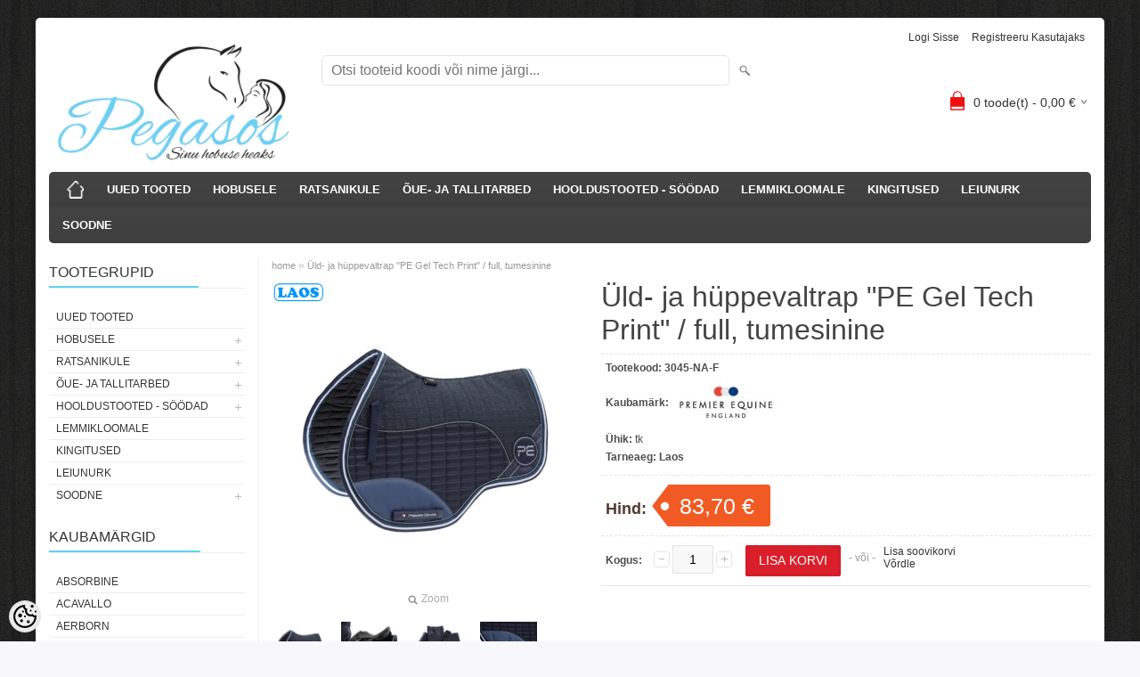

--- FILE ---
content_type: text/html; charset=UTF-8
request_url: https://shop.pegasos.ee/et/a/uld-ja-huppevaltrap-pe-gel-tech-print-full-tumesinine-2
body_size: 17513
content:
<!DOCTYPE html>
<html dir="ltr" lang="et">
<head>
<title>Üld- ja hüppevaltrap &quot;PE Gel Tech Print&quot; / full, tumesinine @ PEGASOS ratsavarustus</title>

<meta charset="UTF-8" />
<meta name="keywords" content="ratsavarustus, hobuvarustus, hobusele, ratsatarbed, hobusetekid, talli" />
<meta name="description" content="TOOTEINFO:- kvaliteetne puuvillane pealismaterjal, Gel Tech libisemisvastase prindiga; siidine tepitud paneel- hästi imav ja niiskust hülgav materjal; antistaatiline ja antibakteriaalne vooder; masinpestav 30 kraadi juures- helkurmaterjalist kandid/det..." />
<meta name="author" content="Pegasos e-pood" />
<meta name="generator" content="ShopRoller.com" />
<meta name="csrf-token" content="85v49fKfwsDj2ogIsOwWBpwvsKpe4R6G7nQxQrZ6" />

<meta property="og:type" content="website" />
<meta property="og:title" content="Üld- ja hüppevaltrap &quot;PE Gel Tech Print&quot; / full, tumesinine" />
<meta property="og:image" content="https://shop.pegasos.ee/media/pegasos/.product-image/large/SS20-PE-Gel-Tech-Printed-Satin-GP-Jump-Square-Navy-Main-Image-72-RGB-zoom.jpg" />
<meta property="og:url" content="https://shop.pegasos.ee/et/a/uld-ja-huppevaltrap-pe-gel-tech-print-full-tumesinine-2" />
<meta property="og:site_name" content="Pegasos e-pood" />
<meta property="og:description" content="TOOTEINFO:- kvaliteetne puuvillane pealismaterjal, Gel Tech libisemisvastase prindiga; siidine tepitud paneel- hästi imav ja niiskust hülgav materjal; antistaatiline ja antibakteriaalne vooder; masinpestav 30 kraadi juures- helkurmaterjalist kandid/det..." />

<meta name="HandheldFriendly" content="True" />
<meta name="MobileOptimized" content="320" />
<meta name="viewport" content="width=device-width, initial-scale=1, minimum-scale=1, maximum-scale=1" />

<base href="https://shop.pegasos.ee/" />

<link href="https://shop.pegasos.ee/media/pegasos/ruudukujuline logo.JPG" rel="icon" />

<link rel="stylesheet" href="https://shop.pegasos.ee/skin/bigshop/css/all-2922.css" type="text/css" media="screen" />

<script type="text/javascript" src="https://shop.pegasos.ee/skin/bigshop/js/all-2922.js"></script>


<style id="tk-theme-configurator-css" type="text/css">
body { background-image:url(https://my.shoproller.com/skin/base/backgrounds/46.png); }
body { background-color:#F8F8FA; }
#content { font-family:Arial,Helvetica,sans-serif; }
#content, .product-info .description, .product-info #wishlist-links a, .product-info .product-attributes-wrap { font-size:12px; }
#content { color:#333333; }
h1,h2,h3,h4,h5,h6,.box .box-heading span { font-family:Arial,Helvetica,sans-serif; }
h1,h2,h3,h4,h5,h6 { color:#444444; }
#menu,#menu > ul > li > div { background-color:#444444; }
#menu > ul > li > a,#menu > ul > li > div > ul > li > a { color:#FFFFFF; }
#menu > ul > li:hover > a { background-color:#ade2ed; }
#menu > ul > li:hover > a,#menu > ul > li ul > li > a:hover { color:#FFFFFF; }
#menu > ul > li > a { font-size:13px; }
#menu > ul > li ul > li > a { font-size:13px; }
.box .box-heading span { color:#333333; }
.box .box-heading { font-size:16px; }
.box .box-heading { border-color:#EEEEEE; }
.box .box-heading span { border-color:#60d2eb; }
.box-category > ul > li > a, .box-category > ul > li > ul > li a { color:#333333; }
.box-category a:hover { background-color:#F9F9F9; }
a.button, input.button, button.button, .box-product > div .cart a.button, .box-product > div .cart input.button, .product-grid > div 
											.cart a.button, .product-grid > div .cart input.button, .product-list > div .cart a.button, 
											.product-list > div .cart input.button, .button.gray { background-color:#eee; }
a.button, input.button, button.button, .box-product > div .cart a.button, .box-product > div .cart input.button, .product-grid > div 
											.cart a.button, .product-grid > div .cart input.button, .product-list > div .cart a.button, 
											.product-list > div .cart input.button, .button.gray { color:#555; }
a.button:hover, input.button:hover, button.button:hover, .box-product > div .cart a.button:hover, .box-product > div .cart input.button:hover, 
											.product-grid > div .cart a.button:hover, .product-grid > div .cart input.button:hover, 
											.product-list > div .cart a.button:hover, .product-list > div .cart input.button:hover { background-color:#f25b24; }
a.button:hover, input.button:hover, button.button:hover, .box-product > div .cart a.button:hover, .box-product > div .cart input.button:hover, 
											.product-grid > div .cart a.button:hover, .product-grid > div .cart input.button:hover, 
											.product-list > div .cart a.button:hover, .product-list > div .cart input.button:hover { color:#ffffff; }
.button, input.button, button.button, .box-product > div .cart a.button, .box-product > div .cart input.button, .product-grid > div 
											.cart a.button, .product-grid > div .cart input.button, .product-list > div .cart a.button, 
											.product-list > div .cart input.button, .button.gray { font-size:12px; }
#button-cart { background-color:#db1f2a; }
#button-cart { color:#ffffff; }
#button-cart:hover { background-color:#444444; }
#button-cart:hover { color:#ffffff; }
.product-list .price, .product-grid .price, .box-product .price-old, .box-product .price { color:#F15A23; }
.product-grid .price-new, .box-product .price-new, .product-list .price-new { color:#F15A23; }
.product-list .price-old, .product-grid .price-old, .box-product .price-old { color:#F00; }
.product-list .price, .product-grid .price, .product-list .price-old, .product-grid .price-old, .box-product .price-old, .box-product .price, .box-product .price-new   { font-size:14px; }
.product-info .price-tag { color:#ffffff; }
.product-info .price-old { color:#F00; }
.product-info .price-old { font-size:18px; }
.product-info .price-tag { background-color:#F15A23; }
.product-info .price { color:#523a31; }
.pagination .links a { background-color:#ffffff; }
.pagination .links a { color:#a3a3a3; }
.pagination .links a { border-color:#eeeeee; }
.pagination .links a:hover { background-color:#ffffff; }
.pagination .links a:hover { color:#5acde6; }
.pagination .links a:hover { border-color:#cccccc; }
.pagination .links b { background-color:#59cbe3; }
.pagination .links b { color:#ffffff; }
.pagination .links b { border-color:#F15A23; }
#header #cart .heading h4 { background-color:#f00e0e; }
#header #cart .heading #cart-total, #header #welcome a, #language, #currency, #header .links { color:#333; }
#footer { background-color:#333333; }
#footer h3 { color:#acacac; }
#footer .column a { color:#999999; }
#footer .column a:hover { color:#ffffff; }
#powered { color:#999999; }
</style>
<style id="tk-custom-css" type="text/css">
.article-label-instock { background-image:url('https://shop.pegasos.ee/media/pegasos/laos_sinine.png'); background-position:left top; }
</style>

<script type="text/javascript">
if(!Roller) var Roller = {};
Roller.config = new Array();
Roller.config['base_url'] = 'https://shop.pegasos.ee/et/';
Roller.config['base_path'] = '/';
Roller.config['cart/addtocart/after_action'] = '1';
Roller.config['skin_url'] = 'https://shop.pegasos.ee/skin/bigshop/';
Roller.config['translate-fill_required_fields'] = 'Palun täida kõik kohustuslikud väljad';
Roller.t = {"form_error_fill_required_fields":"Palun t\u00e4ida k\u00f5ik kohustuslikud v\u00e4ljad","cart_error_no_items_selected":"Vali tooted!"}
</script>


            <script>
  (function(i,s,o,g,r,a,m){i['GoogleAnalyticsObject']=r;i[r]=i[r]||function(){
  (i[r].q=i[r].q||[]).push(arguments)},i[r].l=1*new Date();a=s.createElement(o),
  m=s.getElementsByTagName(o)[0];a.async=1;a.src=g;m.parentNode.insertBefore(a,m)
  })(window,document,'script','https://www.google-analytics.com/analytics.js','ga');

  ga('create', 'UA-89122319-1', 'auto');
  ga('send', 'pageview');

</script>        <script>
        /*
         *   Called when consent changes. Assumes that consent object contains keys which
         *   directly correspond to Google consent types.
         */
        const googleUserConsentListener = function() {
            let consent = this.options;
            gtag('consent', 'update', {
                'ad_user_data': consent.marketing,
                'ad_personalization': consent.marketing,
                'ad_storage': consent.marketing,
                'analytics_storage': consent.analytics
            });
        };

        $('document').ready(function(){
            Roller.Events.on('onUserConsent', googleUserConsentListener);
        });
    </script>
    <!-- Global Site Tag (gtag.js) - Google Analytics Events -->
            <script type="text/javascript"">
                    gtag('event', 'view_item', {"currency":"EUR","value":83.7,"items":[{"item_id":"3045-NA-F","item_name":"Üld- ja hüppevaltrap \"PE Gel Tech Print\" \/ full, tumesinine","item_brand":"Premier Equine","price":83.7,"discount":0,"item_category":"HOBUNE","item_category1":"VALTRAPID - PEHMENDUSED","item_category2":"ÜLD- JA HÜPPE"}]});
                </script>
    
    <!-- Global Site Tag (gtag.js) - Google Analytics Event listeners -->
	

</head>

<body class="browser-chrome browser-chrome-131.0.0.0 tk-language-et_EE page-template-page-2columns_left content-template-content-product tk-product-page">

<div id="fb-root"></div>
<script type="text/plain" data-category="analytics" async defer crossorigin="anonymous" src="https://connect.facebook.net/et_EE/sdk.js#xfbml=1&version=v11.0&appId=386731248061277&autoLogAppEvents=1"></script>

<div class="main-wrapper">

	<div id="header">
		<div id="welcome">

		
		
				<a href="https://shop.pegasos.ee/et/login">Logi sisse</a>
	
				<a href="https://shop.pegasos.ee/et/account/register">Registreeru kasutajaks</a>        
	

</div>

<div id="header-content-block"></div>

<div id="logo"><a href="https://shop.pegasos.ee/et/home">
			<img src="https://shop.pegasos.ee/media/pegasos/koduka logo üles nurka.JPG" alt="Pegasos e-pood" />
	</a></div>

<div id="search"><form id="searchForm" action="https://shop.pegasos.ee/et/search" method="get">
			<input type="hidden" name="page" value="1" />
	<input type="hidden" name="q" value="" />
</form>

<div class="button-search"></div>
<input type="text" id="filter_name" name="filter_name" value="" placeholder="Otsi tooteid koodi või nime järgi..." onClick="this.select();" onKeyDown="this.style.color = '#333';" class="search-autocomplete" />
</div>

		<div id="cart" class="">
		<div class="heading" onclick="window.location='https://shop.pegasos.ee/et/cart'">
			<h4><img width="32" height="32" alt="" src="https://shop.pegasos.ee/skin/bigshop/image/cart-bg.png"></h4>
			<a><span id="cart-total">
				<span id="cart_total_qty">0</span> toode(t) - 
				<span id="cart_total_sum">0,00</span> €
			</span></a>
		</div>
		<div class="content"></div>
	</div>
	</div>

		<div id="menu">
		
<span>Menüü</span>
<ul>
			<li class="home">
		<a href="https://shop.pegasos.ee/et/home"><span>home</span></a>
	</li>
	
		
		<li class="tk-category-84 tk-category-uued-tooted" style="z-index:1100;">
			<a href="http://shop.pegasos.ee/et/product/new">UUED TOOTED</a>
			
		</li>
	
		
	
		<li class="tk-category-112 tk-category-hobusele-1" style="z-index:1099;">
			<a href="https://shop.pegasos.ee/et/c/hobusele-1">HOBUSELE</a>
			
<div class="level level_1">
	<ul>

	
		<li class="tk-category-134 tk-category-putukatekid-maskid-torje">
			<a href="https://shop.pegasos.ee/et/c/putukatekid-maskid-torje">PUTUKATEKID, -MASKID, -TÕRJE</a>
			
		</li>

	
		<li class="tk-category-127 tk-category-tekid-2">
			<a href="https://shop.pegasos.ee/et/c/tekid-2">TEKID</a>
			
<div class="level level_2">
	<ul>

	
		<li class="tk-category-321 tk-category-ouetekid-3">
			<a href="https://shop.pegasos.ee/et/c/ouetekid-3">ÕUETEKID</a>
			
		</li>

	
		<li class="tk-category-322 tk-category-tallitekid-3">
			<a href="https://shop.pegasos.ee/et/c/tallitekid-3">TALLITEKID</a>
			
		</li>

	
		<li class="tk-category-323 tk-category-jahutustekid-3">
			<a href="https://shop.pegasos.ee/et/c/jahutustekid-3">JAHUTUSTEKID</a>
			
		</li>

	
		<li class="tk-category-356 tk-category-trennitekid-1">
			<a href="https://shop.pegasos.ee/et/c/trennitekid-1">TRENNITEKID</a>
			
		</li>

	
		<li class="tk-category-451 tk-category-putukatekid-5">
			<a href="https://shop.pegasos.ee/et/c/putukatekid-5">PUTUKATEKID</a>
			
		</li>

	
		<li class="tk-category-450 tk-category-alustekid-olakaitsed-1">
			<a href="https://shop.pegasos.ee/et/c/alustekid-olakaitsed-1">ALUSTEKID - ÕLAKAITSED</a>
			
		</li>

	
		<li class="tk-category-449 tk-category-tekkide-tarvikud-1">
			<a href="https://shop.pegasos.ee/et/c/tekkide-tarvikud-1">TEKKIDE TARVIKUD</a>
			
		</li>

	
	</ul>
</div>
		</li>

	
		<li class="tk-category-128 tk-category-kaitsmed-4">
			<a href="https://shop.pegasos.ee/et/c/kaitsmed-4">KAITSMED</a>
			
<div class="level level_2">
	<ul>

	
		<li class="tk-category-434 tk-category-jalakaitsmed-1">
			<a href="https://shop.pegasos.ee/et/c/jalakaitsmed-1">JALAKAITSMED</a>
			
		</li>

	
		<li class="tk-category-433 tk-category-kalossid-1">
			<a href="https://shop.pegasos.ee/et/c/kalossid-1">KALOSSID</a>
			
		</li>

	
		<li class="tk-category-435 tk-category-transpordiks">
			<a href="https://shop.pegasos.ee/et/c/transpordiks">TRANSPORDIKS</a>
			
		</li>

	
		<li class="tk-category-436 tk-category-ravitooted-1">
			<a href="https://shop.pegasos.ee/et/c/ravitooted-1">RAVITOOTED</a>
			
		</li>

	
		<li class="tk-category-437 tk-category-muud-lisad">
			<a href="https://shop.pegasos.ee/et/c/muud-lisad">MUUD LISAD</a>
			
		</li>

	
	</ul>
</div>
		</li>

	
		<li class="tk-category-129 tk-category-valjastus-2">
			<a href="https://shop.pegasos.ee/et/c/valjastus-2">VALJASTUS</a>
			
<div class="level level_2">
	<ul>

	
		<li class="tk-category-325 tk-category-valjad-2">
			<a href="https://shop.pegasos.ee/et/c/valjad-2">VALJAD</a>
			
		</li>

	
		<li class="tk-category-324 tk-category-ratsmed-1">
			<a href="https://shop.pegasos.ee/et/c/ratsmed-1">RATSMED</a>
			
		</li>

	
		<li class="tk-category-327 tk-category-martingalid-abivahendid">
			<a href="https://shop.pegasos.ee/et/c/martingalid-abivahendid">MARTINGALID - ABIVAHENDID</a>
			
		</li>

	
		<li class="tk-category-328 tk-category-lisad-tarvikud">
			<a href="https://shop.pegasos.ee/et/c/lisad-tarvikud">LISAD - TARVIKUD</a>
			
		</li>

	
		<li class="tk-category-527 tk-category-valjaste-pehmendused">
			<a href="https://shop.pegasos.ee/et/c/valjaste-pehmendused">VALJASTE PEHMENDUSED</a>
			
		</li>

	
	</ul>
</div>
		</li>

	
		<li class="tk-category-238 tk-category-suulised-1">
			<a href="https://shop.pegasos.ee/et/c/suulised-1">SUULISED</a>
			
		</li>

	
		<li class="tk-category-133 tk-category-korvad-1">
			<a href="https://shop.pegasos.ee/et/c/korvad-1">KÕRVAD</a>
			
		</li>

	
		<li class="tk-category-526 tk-category-paitsed-noorid-1">
			<a href="https://shop.pegasos.ee/et/c/paitsed-noorid-1">PÄITSED - NÖÖRID</a>
			
<div class="level level_2">
	<ul>

	
		<li class="tk-category-130 tk-category-paitsed-2">
			<a href="https://shop.pegasos.ee/et/c/paitsed-2">PÄITSED</a>
			
		</li>

	
		<li class="tk-category-320 tk-category-noorid">
			<a href="https://shop.pegasos.ee/et/c/noorid">NÖÖRID</a>
			
		</li>

	
		<li class="tk-category-528 tk-category-paitsete-pehmendused">
			<a href="https://shop.pegasos.ee/et/c/paitsete-pehmendused">PÄITSETE PEHMENDUSED</a>
			
		</li>

	
	</ul>
</div>
		</li>

	
		<li class="tk-category-132 tk-category-kordetoo-1">
			<a href="https://shop.pegasos.ee/et/c/kordetoo-1">KORDETÖÖ</a>
			
		</li>

	
		<li class="tk-category-131 tk-category-sadulad-vood-jalused">
			<a href="https://shop.pegasos.ee/et/c/sadulad-vood-jalused">SADULAD - VÖÖD - JALUSED</a>
			
<div class="level level_2">
	<ul>

	
		<li class="tk-category-329 tk-category-sadulavood">
			<a href="https://shop.pegasos.ee/et/c/sadulavood">SADULAVÖÖD</a>
			
		</li>

	
		<li class="tk-category-330 tk-category-jalused-1">
			<a href="https://shop.pegasos.ee/et/c/jalused-1">JALUSED</a>
			
		</li>

	
		<li class="tk-category-331 tk-category-jaluserihmad-1">
			<a href="https://shop.pegasos.ee/et/c/jaluserihmad-1">JALUSERIHMAD</a>
			
		</li>

	
		<li class="tk-category-332 tk-category-sadulad-2">
			<a href="https://shop.pegasos.ee/et/c/sadulad-2">SADULAD</a>
			
		</li>

	
		<li class="tk-category-333 tk-category-lisad-tarvikud-1">
			<a href="https://shop.pegasos.ee/et/c/lisad-tarvikud-1">LISAD - TARVIKUD</a>
			
		</li>

	
	</ul>
</div>
		</li>

	
		<li class="tk-category-126 tk-category-valtrapid-pehmendused-1">
			<a href="https://shop.pegasos.ee/et/c/valtrapid-pehmendused-1">VALTRAPID - PEHMENDUSED</a>
			
<div class="level level_2">
	<ul>

	
		<li class="tk-category-429 tk-category-koolisoidu">
			<a href="https://shop.pegasos.ee/et/c/koolisoidu">KOOLISÕIDU</a>
			
		</li>

	
		<li class="tk-category-430 tk-category-uld-ja-huppe-1">
			<a href="https://shop.pegasos.ee/et/c/uld-ja-huppe-1">ÜLD- JA HÜPPE</a>
			
		</li>

	
		<li class="tk-category-431 tk-category-lambavillaga">
			<a href="https://shop.pegasos.ee/et/c/lambavillaga">LAMBAVILLAGA</a>
			
		</li>

	
		<li class="tk-category-432 tk-category-ponidele">
			<a href="https://shop.pegasos.ee/et/c/ponidele">PONIDELE</a>
			
		</li>

	
		<li class="tk-category-239 tk-category-pehmendused-3">
			<a href="https://shop.pegasos.ee/et/c/pehmendused-3">PEHMENDUSED</a>
			
		</li>

	
	</ul>
</div>
		</li>

	
		<li class="tk-category-525 tk-category-ponile-varsale">
			<a href="https://shop.pegasos.ee/et/c/ponile-varsale">PONILE - VARSALE</a>
			
<div class="level level_2">
	<ul>

	
		<li class="tk-category-530 tk-category-ponide-ja-varssade-tekid">
			<a href="https://shop.pegasos.ee/et/c/ponide-ja-varssade-tekid">PONIDE JA VARSSADE TEKID</a>
			
		</li>

	
		<li class="tk-category-529 tk-category-poni-ja-varsapaitsed">
			<a href="https://shop.pegasos.ee/et/c/poni-ja-varsapaitsed">PONI- JA VARSAPÄITSED</a>
			
		</li>

	
		<li class="tk-category-532 tk-category-ponide-valjastus">
			<a href="https://shop.pegasos.ee/et/c/ponide-valjastus">PONIDE VALJASTUS</a>
			
		</li>

	
		<li class="tk-category-531 tk-category-ponide-valtrapid-vood-jalused">
			<a href="https://shop.pegasos.ee/et/c/ponide-valtrapid-vood-jalused">PONIDE VALTRAPID - VÖÖD - JALUSED</a>
			
		</li>

	
		<li class="tk-category-533 tk-category-ponide-kaitsmed">
			<a href="https://shop.pegasos.ee/et/c/ponide-kaitsmed">PONIDE KAITSMED</a>
			
		</li>

	
	</ul>
</div>
		</li>

	
		<li class="tk-category-334 tk-category-harjad-puhastustarbed">
			<a href="https://shop.pegasos.ee/et/c/harjad-puhastustarbed">HARJAD - PUHASTUSTARBED</a>
			
<div class="level level_2">
	<ul>

	
		<li class="tk-category-442 tk-category-pehmed-harjad">
			<a href="https://shop.pegasos.ee/et/c/pehmed-harjad">PEHMED HARJAD</a>
			
		</li>

	
		<li class="tk-category-444 tk-category-sugad-jaigad-harjad">
			<a href="https://shop.pegasos.ee/et/c/sugad-jaigad-harjad">SUGAD - JÄIGAD HARJAD</a>
			
		</li>

	
		<li class="tk-category-443 tk-category-kabjakonksud-tarvikud">
			<a href="https://shop.pegasos.ee/et/c/kabjakonksud-tarvikud">KABJAKONKSUD - TARVIKUD</a>
			
		</li>

	
		<li class="tk-category-445 tk-category-saba-ja-lakaharjad-lakakummid">
			<a href="https://shop.pegasos.ee/et/c/saba-ja-lakaharjad-lakakummid">SABA- JA LAKAHARJAD, LAKAKUMMID</a>
			
		</li>

	
		<li class="tk-category-447 tk-category-svammid-kaabitsad">
			<a href="https://shop.pegasos.ee/et/c/svammid-kaabitsad">SVAMMID - KAABITSAD</a>
			
		</li>

	
		<li class="tk-category-446 tk-category-harjakastid-ja-kotid">
			<a href="https://shop.pegasos.ee/et/c/harjakastid-ja-kotid">HARJAKASTID JA -KOTID</a>
			
		</li>

	
	</ul>
</div>
		</li>

	
		<li class="tk-category-438 tk-category-tarvikud-karabiinid-1">
			<a href="https://shop.pegasos.ee/et/c/tarvikud-karabiinid-1">TARVIKUD - KARABIINID</a>
			
<div class="level level_2">
	<ul>

	
		<li class="tk-category-439 tk-category-karabiinid">
			<a href="https://shop.pegasos.ee/et/c/karabiinid">KARABIINID</a>
			
		</li>

	
		<li class="tk-category-441 tk-category-tekkide-tarvikud-2">
			<a href="https://shop.pegasos.ee/et/c/tekkide-tarvikud-2">TEKKIDE TARVIKUD</a>
			
		</li>

	
		<li class="tk-category-448 tk-category-muud-tarvikud-1">
			<a href="https://shop.pegasos.ee/et/c/muud-tarvikud-1">MUUD TARVIKUD</a>
			
		</li>

	
	</ul>
</div>
		</li>

	
		<li class="tk-category-520 tk-category-helkurvarustus-2">
			<a href="https://shop.pegasos.ee/et/c/helkurvarustus-2">HELKURVARUSTUS</a>
			
		</li>

	
		<li class="tk-category-541 tk-category-jouluteemaline-varustus-1">
			<a href="https://shop.pegasos.ee/et/c/jouluteemaline-varustus-1">JÕULUTEEMALINE VARUSTUS</a>
			
		</li>

	
	</ul>
</div>
		</li>
	
		
	
		<li class="tk-category-113 tk-category-ratsanikule-1" style="z-index:1098;">
			<a href="https://shop.pegasos.ee/et/c/ratsanikule-1">RATSANIKULE</a>
			
<div class="level level_1">
	<ul>

	
		<li class="tk-category-125 tk-category-turvavarustus-2">
			<a href="https://shop.pegasos.ee/et/c/turvavarustus-2">TURVAVARUSTUS</a>
			
		</li>

	
		<li class="tk-category-452 tk-category-ratsariietus">
			<a href="https://shop.pegasos.ee/et/c/ratsariietus">RATSARIIETUS</a>
			
<div class="level level_2">
	<ul>

	
		<li class="tk-category-336 tk-category-ratsaretuusid">
			<a href="https://shop.pegasos.ee/et/c/ratsaretuusid">RATSARETUUSID</a>
			
		</li>

	
		<li class="tk-category-118 tk-category-ratsapuksid-2">
			<a href="https://shop.pegasos.ee/et/c/ratsapuksid-2">RATSAPÜKSID</a>
			
		</li>

	
		<li class="tk-category-455 tk-category-soojad-puksid">
			<a href="https://shop.pegasos.ee/et/c/soojad-puksid">SOOJAD PÜKSID</a>
			
		</li>

	
		<li class="tk-category-453 tk-category-voistlusriided-1">
			<a href="https://shop.pegasos.ee/et/c/voistlusriided-1">VÕISTLUSRIIDED</a>
			
		</li>

	
		<li class="tk-category-498 tk-category-trennipluusid">
			<a href="https://shop.pegasos.ee/et/c/trennipluusid">TRENNIPLUUSID</a>
			
		</li>

	
		<li class="tk-category-497 tk-category-joped-vestid-jakid">
			<a href="https://shop.pegasos.ee/et/c/joped-vestid-jakid">JOPED - VESTID - JAKID</a>
			
		</li>

	
	</ul>
</div>
		</li>

	
		<li class="tk-category-351 tk-category-lastele-noortele-1">
			<a href="https://shop.pegasos.ee/et/c/lastele-noortele-1">LASTELE/NOORTELE</a>
			
<div class="level level_2">
	<ul>

	
		<li class="tk-category-552 tk-category-kirjutusvahendid">
			<a href="https://shop.pegasos.ee/et/c/kirjutusvahendid">KIRJUTUSVAHENDID</a>
			
		</li>

	
		<li class="tk-category-553 tk-category-votmehoidjad-1">
			<a href="https://shop.pegasos.ee/et/c/votmehoidjad-1">VÕTMEHOIDJAD</a>
			
		</li>

	
		<li class="tk-category-554 tk-category-seljakotid-varustusekotid">
			<a href="https://shop.pegasos.ee/et/c/seljakotid-varustusekotid">SELJAKOTID, VARUSTUSEKOTID</a>
			
		</li>

	
		<li class="tk-category-535 tk-category-ratsapuksid-1">
			<a href="https://shop.pegasos.ee/et/c/ratsapuksid-1">RATSAPÜKSID</a>
			
		</li>

	
		<li class="tk-category-534 tk-category-kindad-polvikud">
			<a href="https://shop.pegasos.ee/et/c/kindad-polvikud">KINDAD - PÕLVIKUD</a>
			
		</li>

	
		<li class="tk-category-537 tk-category-riided">
			<a href="https://shop.pegasos.ee/et/c/riided">RIIDED</a>
			
		</li>

	
		<li class="tk-category-536 tk-category-jalanoud-1">
			<a href="https://shop.pegasos.ee/et/c/jalanoud-1">JALANÕUD</a>
			
		</li>

	
	</ul>
</div>
		</li>

	
		<li class="tk-category-494 tk-category-vabaaja-riided-jalanoud">
			<a href="https://shop.pegasos.ee/et/c/vabaaja-riided-jalanoud">VABAAJA RIIDED - JALANÕUD</a>
			
		</li>

	
		<li class="tk-category-121 tk-category-saapad-saarised-1">
			<a href="https://shop.pegasos.ee/et/c/saapad-saarised-1">SAAPAD - SÄÄRISED</a>
			
<div class="level level_2">
	<ul>

	
		<li class="tk-category-538 tk-category-ratsasaapad">
			<a href="https://shop.pegasos.ee/et/c/ratsasaapad">RATSASAAPAD</a>
			
		</li>

	
		<li class="tk-category-556 tk-category-country-bootsid">
			<a href="https://shop.pegasos.ee/et/c/country-bootsid">COUNTRY BOOTS&#039;ID</a>
			
		</li>

	
		<li class="tk-category-557 tk-category-tallitoodeks">
			<a href="https://shop.pegasos.ee/et/c/tallitoodeks">TALLITÖÖDEKS</a>
			
		</li>

	
		<li class="tk-category-539 tk-category-soojad-saapad">
			<a href="https://shop.pegasos.ee/et/c/soojad-saapad">SOOJAD SAAPAD</a>
			
		</li>

	
		<li class="tk-category-550 tk-category-saarised-1">
			<a href="https://shop.pegasos.ee/et/c/saarised-1">SÄÄRISED</a>
			
		</li>

	
		<li class="tk-category-540 tk-category-saapakotid-lisad">
			<a href="https://shop.pegasos.ee/et/c/saapakotid-lisad">SAAPAKOTID - LISAD</a>
			
		</li>

	
	</ul>
</div>
		</li>

	
		<li class="tk-category-120 tk-category-polvikud-1">
			<a href="https://shop.pegasos.ee/et/c/polvikud-1">PÕLVIKUD</a>
			
<div class="level level_2">
	<ul>

	
		<li class="tk-category-456 tk-category-ratsapolvikud">
			<a href="https://shop.pegasos.ee/et/c/ratsapolvikud">RATSAPÕLVIKUD</a>
			
		</li>

	
		<li class="tk-category-458 tk-category-ohukesed-ratsapolvikud">
			<a href="https://shop.pegasos.ee/et/c/ohukesed-ratsapolvikud">ÕHUKESED RATSAPÕLVIKUD</a>
			
		</li>

	
		<li class="tk-category-457 tk-category-soojad-polvikud-2">
			<a href="https://shop.pegasos.ee/et/c/soojad-polvikud-2">SOOJAD PÕLVIKUD</a>
			
		</li>

	
	</ul>
</div>
		</li>

	
		<li class="tk-category-119 tk-category-kindad-1">
			<a href="https://shop.pegasos.ee/et/c/kindad-1">KINDAD</a>
			
<div class="level level_2">
	<ul>

	
		<li class="tk-category-459 tk-category-ratsakindad-1">
			<a href="https://shop.pegasos.ee/et/c/ratsakindad-1">RATSAKINDAD</a>
			
		</li>

	
		<li class="tk-category-460 tk-category-soojad-kindad-2">
			<a href="https://shop.pegasos.ee/et/c/soojad-kindad-2">SOOJAD KINDAD</a>
			
		</li>

	
	</ul>
</div>
		</li>

	
		<li class="tk-category-542 tk-category-mutsid-peapaelad-2">
			<a href="https://shop.pegasos.ee/et/c/mutsid-peapaelad-2">MÜTSID - PEAPAELAD</a>
			
		</li>

	
		<li class="tk-category-543 tk-category-sallid-2">
			<a href="https://shop.pegasos.ee/et/c/sallid-2">SALLID</a>
			
		</li>

	
		<li class="tk-category-123 tk-category-aksessuaarid">
			<a href="https://shop.pegasos.ee/et/c/aksessuaarid">AKSESSUAARID</a>
			
<div class="level level_2">
	<ul>

	
		<li class="tk-category-544 tk-category-voistlusteks-1">
			<a href="https://shop.pegasos.ee/et/c/voistlusteks-1">VÕISTLUSTEKS</a>
			
		</li>

	
		<li class="tk-category-545 tk-category-muud-aksessuaarid">
			<a href="https://shop.pegasos.ee/et/c/muud-aksessuaarid">MUUD AKSESSUAARID</a>
			
		</li>

	
	</ul>
</div>
		</li>

	
		<li class="tk-category-124 tk-category-kannused-1">
			<a href="https://shop.pegasos.ee/et/c/kannused-1">KANNUSED</a>
			
		</li>

	
		<li class="tk-category-136 tk-category-stekid-piitsad">
			<a href="https://shop.pegasos.ee/et/c/stekid-piitsad">STEKID - PIITSAD</a>
			
<div class="level level_2">
	<ul>

	
		<li class="tk-category-561 tk-category-pikad-stekid-1">
			<a href="https://shop.pegasos.ee/et/c/pikad-stekid-1">PIKAD STEKID</a>
			
		</li>

	
		<li class="tk-category-562 tk-category-huppestekid">
			<a href="https://shop.pegasos.ee/et/c/huppestekid">HÜPPESTEKID</a>
			
		</li>

	
		<li class="tk-category-563 tk-category-kordepiitsad-2">
			<a href="https://shop.pegasos.ee/et/c/kordepiitsad-2">KORDEPIITSAD</a>
			
		</li>

	
	</ul>
</div>
		</li>

	
		<li class="tk-category-341 tk-category-varustusekotid">
			<a href="https://shop.pegasos.ee/et/c/varustusekotid">VARUSTUSEKOTID</a>
			
<div class="level level_2">
	<ul>

	
		<li class="tk-category-461 tk-category-harjadele-tarvikutele-1">
			<a href="https://shop.pegasos.ee/et/c/harjadele-tarvikutele-1">HARJADELE - TARVIKUTELE</a>
			
		</li>

	
		<li class="tk-category-462 tk-category-sadulale-1">
			<a href="https://shop.pegasos.ee/et/c/sadulale-1">SADULALE</a>
			
		</li>

	
		<li class="tk-category-463 tk-category-saabastele-1">
			<a href="https://shop.pegasos.ee/et/c/saabastele-1">SAABASTELE</a>
			
		</li>

	
		<li class="tk-category-464 tk-category-kiivrile-1">
			<a href="https://shop.pegasos.ee/et/c/kiivrile-1">KIIVRILE</a>
			
		</li>

	
		<li class="tk-category-467 tk-category-valjastele-kaitsmetele">
			<a href="https://shop.pegasos.ee/et/c/valjastele-kaitsmetele">VALJASTELE - KAITSMETELE</a>
			
		</li>

	
		<li class="tk-category-465 tk-category-spordi-ja-seljakotid">
			<a href="https://shop.pegasos.ee/et/c/spordi-ja-seljakotid">SPORDI- JA SELJAKOTID</a>
			
		</li>

	
		<li class="tk-category-466 tk-category-universaalsed-kotid">
			<a href="https://shop.pegasos.ee/et/c/universaalsed-kotid">UNIVERSAALSED KOTID</a>
			
		</li>

	
	</ul>
</div>
		</li>

	
		<li class="tk-category-521 tk-category-helkurvarustus-3">
			<a href="https://shop.pegasos.ee/et/c/helkurvarustus-3">HELKURVARUSTUS</a>
			
		</li>

	
	</ul>
</div>
		</li>
	
		
	
		<li class="tk-category-114 tk-category-oue-ja-tallitarbed" style="z-index:1097;">
			<a href="https://shop.pegasos.ee/et/c/oue-ja-tallitarbed">ÕUE- JA TALLITARBED</a>
			
<div class="level level_1">
	<ul>

	
		<li class="tk-category-337 tk-category-soodanoud">
			<a href="https://shop.pegasos.ee/et/c/soodanoud">SÖÖDANÕUD</a>
			
		</li>

	
		<li class="tk-category-338 tk-category-talliinventar">
			<a href="https://shop.pegasos.ee/et/c/talliinventar">TALLIINVENTAR</a>
			
		</li>

	
		<li class="tk-category-339 tk-category-heinavorgud">
			<a href="https://shop.pegasos.ee/et/c/heinavorgud">HEINAVÕRGUD</a>
			
		</li>

	
		<li class="tk-category-340 tk-category-hargid-1">
			<a href="https://shop.pegasos.ee/et/c/hargid-1">HARGID</a>
			
		</li>

	
		<li class="tk-category-342 tk-category-varustuse-hooldusvahendid-1">
			<a href="https://shop.pegasos.ee/et/c/varustuse-hooldusvahendid-1">VARUSTUSE HOOLDUSVAHENDID</a>
			
		</li>

	
		<li class="tk-category-555 tk-category-platsile">
			<a href="https://shop.pegasos.ee/et/c/platsile">PLATSILE</a>
			
		</li>

	
	</ul>
</div>
		</li>
	
		
	
		<li class="tk-category-115 tk-category-hooldustooted-soodad" style="z-index:1096;">
			<a href="https://shop.pegasos.ee/et/c/hooldustooted-soodad">HOOLDUSTOOTED - SÖÖDAD</a>
			
<div class="level level_1">
	<ul>

	
		<li class="tk-category-469 tk-category-jalgadele-1">
			<a href="https://shop.pegasos.ee/et/c/jalgadele-1">JALGADELE</a>
			
		</li>

	
		<li class="tk-category-470 tk-category-karvkattele-1">
			<a href="https://shop.pegasos.ee/et/c/karvkattele-1">KARVKATTELE</a>
			
		</li>

	
		<li class="tk-category-473 tk-category-haavaravi">
			<a href="https://shop.pegasos.ee/et/c/haavaravi">HAAVARAVI</a>
			
		</li>

	
		<li class="tk-category-472 tk-category-putukatorje-3">
			<a href="https://shop.pegasos.ee/et/c/putukatorje-3">PUTUKATÕRJE</a>
			
		</li>

	
	</ul>
</div>
		</li>
	
		
	
		<li class="tk-category-116 tk-category-lemmikloomale" style="z-index:1095;">
			<a href="https://shop.pegasos.ee/et/c/lemmikloomale">LEMMIKLOOMALE</a>
			
		</li>
	
		
	
		<li class="tk-category-117 tk-category-kingitused-1" style="z-index:1094;">
			<a href="https://shop.pegasos.ee/et/c/kingitused-1">KINGITUSED</a>
			
		</li>
	
		
	
		<li class="tk-category-558 tk-category-leiunurk" style="z-index:1093;">
			<a href="https://shop.pegasos.ee/et/c/leiunurk">LEIUNURK</a>
			
		</li>
	
		
	
		<li class="tk-category-79 tk-category-soodne" style="z-index:1092;">
			<a href="https://shop.pegasos.ee/et/c/soodne">SOODNE</a>
			
<div class="level level_1">
	<ul>

	
		<li class="tk-category-559 tk-category-hobune-1">
			<a href="https://shop.pegasos.ee/et/c/hobune-1">HOBUNE</a>
			
		</li>

	
		<li class="tk-category-560 tk-category-ratsanik-1">
			<a href="https://shop.pegasos.ee/et/c/ratsanik-1">RATSANIK</a>
			
		</li>

	
	</ul>
</div>
		</li>
	
		
	</ul>
	</div>
	<div id="container">

				<div id="notification">
					</div>

				<div id="column-left">

						
<div class="box category">
	<div class="box-heading"><span>Tootegrupid</span></div>
	<div class="box-content box-category">
		<ul id="custom_accordion">

						
		
		
		<li class="level_0 tk-category-84">
			<a class="nochild " href="https://shop.pegasos.ee/et/c/uued-tooted">UUED TOOTED</a>
		</li>

			
		
		<li class="level_0 tk-category-112">
			<a class="cuuchild " href="https://shop.pegasos.ee/et/c/hobusele-1">HOBUSELE</a> <span class="down"></span>
			<ul>
												
		
		
		<li class="level_1 tk-category-134">
			<a class="nochild " href="https://shop.pegasos.ee/et/c/putukatekid-maskid-torje">PUTUKATEKID, -MASKID, -TÕRJE</a>
		</li>

			
		
		<li class="level_1 tk-category-127">
			<a class="cuuchild " href="https://shop.pegasos.ee/et/c/tekid-2">TEKID</a> <span class="down"></span>
			<ul>
												
		
		
		<li class="level_2 tk-category-321">
			<a class="nochild " href="https://shop.pegasos.ee/et/c/ouetekid-3">ÕUETEKID</a>
		</li>

			
		
		<li class="level_2 tk-category-322">
			<a class="nochild " href="https://shop.pegasos.ee/et/c/tallitekid-3">TALLITEKID</a>
		</li>

			
		
		<li class="level_2 tk-category-323">
			<a class="nochild " href="https://shop.pegasos.ee/et/c/jahutustekid-3">JAHUTUSTEKID</a>
		</li>

			
		
		<li class="level_2 tk-category-356">
			<a class="nochild " href="https://shop.pegasos.ee/et/c/trennitekid-1">TRENNITEKID</a>
		</li>

			
		
		<li class="level_2 tk-category-451">
			<a class="nochild " href="https://shop.pegasos.ee/et/c/putukatekid-5">PUTUKATEKID</a>
		</li>

			
		
		<li class="level_2 tk-category-450">
			<a class="nochild " href="https://shop.pegasos.ee/et/c/alustekid-olakaitsed-1">ALUSTEKID - ÕLAKAITSED</a>
		</li>

			
		
		<li class="level_2 tk-category-449">
			<a class="nochild " href="https://shop.pegasos.ee/et/c/tekkide-tarvikud-1">TEKKIDE TARVIKUD</a>
		</li>

				</ul>
		</li>

				
		
		<li class="level_1 tk-category-128">
			<a class="cuuchild " href="https://shop.pegasos.ee/et/c/kaitsmed-4">KAITSMED</a> <span class="down"></span>
			<ul>
												
		
		
		<li class="level_2 tk-category-434">
			<a class="nochild " href="https://shop.pegasos.ee/et/c/jalakaitsmed-1">JALAKAITSMED</a>
		</li>

			
		
		<li class="level_2 tk-category-433">
			<a class="nochild " href="https://shop.pegasos.ee/et/c/kalossid-1">KALOSSID</a>
		</li>

			
		
		<li class="level_2 tk-category-435">
			<a class="nochild " href="https://shop.pegasos.ee/et/c/transpordiks">TRANSPORDIKS</a>
		</li>

			
		
		<li class="level_2 tk-category-436">
			<a class="nochild " href="https://shop.pegasos.ee/et/c/ravitooted-1">RAVITOOTED</a>
		</li>

			
		
		<li class="level_2 tk-category-437">
			<a class="nochild " href="https://shop.pegasos.ee/et/c/muud-lisad">MUUD LISAD</a>
		</li>

				</ul>
		</li>

				
		
		<li class="level_1 tk-category-129">
			<a class="cuuchild " href="https://shop.pegasos.ee/et/c/valjastus-2">VALJASTUS</a> <span class="down"></span>
			<ul>
												
		
		
		<li class="level_2 tk-category-325">
			<a class="nochild " href="https://shop.pegasos.ee/et/c/valjad-2">VALJAD</a>
		</li>

			
		
		<li class="level_2 tk-category-324">
			<a class="nochild " href="https://shop.pegasos.ee/et/c/ratsmed-1">RATSMED</a>
		</li>

			
		
		<li class="level_2 tk-category-327">
			<a class="nochild " href="https://shop.pegasos.ee/et/c/martingalid-abivahendid">MARTINGALID - ABIVAHENDID</a>
		</li>

			
		
		<li class="level_2 tk-category-328">
			<a class="nochild " href="https://shop.pegasos.ee/et/c/lisad-tarvikud">LISAD - TARVIKUD</a>
		</li>

			
		
		<li class="level_2 tk-category-527">
			<a class="nochild " href="https://shop.pegasos.ee/et/c/valjaste-pehmendused">VALJASTE PEHMENDUSED</a>
		</li>

				</ul>
		</li>

				
		
		<li class="level_1 tk-category-238">
			<a class="nochild " href="https://shop.pegasos.ee/et/c/suulised-1">SUULISED</a>
		</li>

			
		
		<li class="level_1 tk-category-133">
			<a class="nochild " href="https://shop.pegasos.ee/et/c/korvad-1">KÕRVAD</a>
		</li>

			
		
		<li class="level_1 tk-category-526">
			<a class="cuuchild " href="https://shop.pegasos.ee/et/c/paitsed-noorid-1">PÄITSED - NÖÖRID</a> <span class="down"></span>
			<ul>
												
		
		
		<li class="level_2 tk-category-130">
			<a class="nochild " href="https://shop.pegasos.ee/et/c/paitsed-2">PÄITSED</a>
		</li>

			
		
		<li class="level_2 tk-category-320">
			<a class="nochild " href="https://shop.pegasos.ee/et/c/noorid">NÖÖRID</a>
		</li>

			
		
		<li class="level_2 tk-category-528">
			<a class="nochild " href="https://shop.pegasos.ee/et/c/paitsete-pehmendused">PÄITSETE PEHMENDUSED</a>
		</li>

				</ul>
		</li>

				
		
		<li class="level_1 tk-category-132">
			<a class="nochild " href="https://shop.pegasos.ee/et/c/kordetoo-1">KORDETÖÖ</a>
		</li>

			
		
		<li class="level_1 tk-category-131">
			<a class="cuuchild " href="https://shop.pegasos.ee/et/c/sadulad-vood-jalused">SADULAD - VÖÖD - JALUSED</a> <span class="down"></span>
			<ul>
												
		
		
		<li class="level_2 tk-category-329">
			<a class="nochild " href="https://shop.pegasos.ee/et/c/sadulavood">SADULAVÖÖD</a>
		</li>

			
		
		<li class="level_2 tk-category-330">
			<a class="nochild " href="https://shop.pegasos.ee/et/c/jalused-1">JALUSED</a>
		</li>

			
		
		<li class="level_2 tk-category-331">
			<a class="nochild " href="https://shop.pegasos.ee/et/c/jaluserihmad-1">JALUSERIHMAD</a>
		</li>

			
		
		<li class="level_2 tk-category-332">
			<a class="nochild " href="https://shop.pegasos.ee/et/c/sadulad-2">SADULAD</a>
		</li>

			
		
		<li class="level_2 tk-category-333">
			<a class="nochild " href="https://shop.pegasos.ee/et/c/lisad-tarvikud-1">LISAD - TARVIKUD</a>
		</li>

				</ul>
		</li>

				
		
		<li class="level_1 tk-category-126">
			<a class="cuuchild " href="https://shop.pegasos.ee/et/c/valtrapid-pehmendused-1">VALTRAPID - PEHMENDUSED</a> <span class="down"></span>
			<ul>
												
		
		
		<li class="level_2 tk-category-429">
			<a class="nochild " href="https://shop.pegasos.ee/et/c/koolisoidu">KOOLISÕIDU</a>
		</li>

			
		
		<li class="level_2 tk-category-430">
			<a class="nochild " href="https://shop.pegasos.ee/et/c/uld-ja-huppe-1">ÜLD- JA HÜPPE</a>
		</li>

			
		
		<li class="level_2 tk-category-431">
			<a class="nochild " href="https://shop.pegasos.ee/et/c/lambavillaga">LAMBAVILLAGA</a>
		</li>

			
		
		<li class="level_2 tk-category-432">
			<a class="nochild " href="https://shop.pegasos.ee/et/c/ponidele">PONIDELE</a>
		</li>

			
		
		<li class="level_2 tk-category-239">
			<a class="nochild " href="https://shop.pegasos.ee/et/c/pehmendused-3">PEHMENDUSED</a>
		</li>

				</ul>
		</li>

				
		
		<li class="level_1 tk-category-525">
			<a class="cuuchild " href="https://shop.pegasos.ee/et/c/ponile-varsale">PONILE - VARSALE</a> <span class="down"></span>
			<ul>
												
		
		
		<li class="level_2 tk-category-530">
			<a class="nochild " href="https://shop.pegasos.ee/et/c/ponide-ja-varssade-tekid">PONIDE JA VARSSADE TEKID</a>
		</li>

			
		
		<li class="level_2 tk-category-529">
			<a class="nochild " href="https://shop.pegasos.ee/et/c/poni-ja-varsapaitsed">PONI- JA VARSAPÄITSED</a>
		</li>

			
		
		<li class="level_2 tk-category-532">
			<a class="nochild " href="https://shop.pegasos.ee/et/c/ponide-valjastus">PONIDE VALJASTUS</a>
		</li>

			
		
		<li class="level_2 tk-category-531">
			<a class="nochild " href="https://shop.pegasos.ee/et/c/ponide-valtrapid-vood-jalused">PONIDE VALTRAPID - VÖÖD - JALUSED</a>
		</li>

			
		
		<li class="level_2 tk-category-533">
			<a class="nochild " href="https://shop.pegasos.ee/et/c/ponide-kaitsmed">PONIDE KAITSMED</a>
		</li>

				</ul>
		</li>

				
		
		<li class="level_1 tk-category-334">
			<a class="cuuchild " href="https://shop.pegasos.ee/et/c/harjad-puhastustarbed">HARJAD - PUHASTUSTARBED</a> <span class="down"></span>
			<ul>
												
		
		
		<li class="level_2 tk-category-442">
			<a class="nochild " href="https://shop.pegasos.ee/et/c/pehmed-harjad">PEHMED HARJAD</a>
		</li>

			
		
		<li class="level_2 tk-category-444">
			<a class="nochild " href="https://shop.pegasos.ee/et/c/sugad-jaigad-harjad">SUGAD - JÄIGAD HARJAD</a>
		</li>

			
		
		<li class="level_2 tk-category-443">
			<a class="nochild " href="https://shop.pegasos.ee/et/c/kabjakonksud-tarvikud">KABJAKONKSUD - TARVIKUD</a>
		</li>

			
		
		<li class="level_2 tk-category-445">
			<a class="nochild " href="https://shop.pegasos.ee/et/c/saba-ja-lakaharjad-lakakummid">SABA- JA LAKAHARJAD, LAKAKUMMID</a>
		</li>

			
		
		<li class="level_2 tk-category-447">
			<a class="nochild " href="https://shop.pegasos.ee/et/c/svammid-kaabitsad">SVAMMID - KAABITSAD</a>
		</li>

			
		
		<li class="level_2 tk-category-446">
			<a class="nochild " href="https://shop.pegasos.ee/et/c/harjakastid-ja-kotid">HARJAKASTID JA -KOTID</a>
		</li>

				</ul>
		</li>

				
		
		<li class="level_1 tk-category-438">
			<a class="cuuchild " href="https://shop.pegasos.ee/et/c/tarvikud-karabiinid-1">TARVIKUD - KARABIINID</a> <span class="down"></span>
			<ul>
												
		
		
		<li class="level_2 tk-category-439">
			<a class="nochild " href="https://shop.pegasos.ee/et/c/karabiinid">KARABIINID</a>
		</li>

			
		
		<li class="level_2 tk-category-441">
			<a class="nochild " href="https://shop.pegasos.ee/et/c/tekkide-tarvikud-2">TEKKIDE TARVIKUD</a>
		</li>

			
		
		<li class="level_2 tk-category-448">
			<a class="nochild " href="https://shop.pegasos.ee/et/c/muud-tarvikud-1">MUUD TARVIKUD</a>
		</li>

				</ul>
		</li>

				
		
		<li class="level_1 tk-category-520">
			<a class="nochild " href="https://shop.pegasos.ee/et/c/helkurvarustus-2">HELKURVARUSTUS</a>
		</li>

			
		
		<li class="level_1 tk-category-541">
			<a class="nochild " href="https://shop.pegasos.ee/et/c/jouluteemaline-varustus-1">JÕULUTEEMALINE VARUSTUS</a>
		</li>

				</ul>
		</li>

				
		
		<li class="level_0 tk-category-113">
			<a class="cuuchild " href="https://shop.pegasos.ee/et/c/ratsanikule-1">RATSANIKULE</a> <span class="down"></span>
			<ul>
												
		
		
		<li class="level_1 tk-category-125">
			<a class="nochild " href="https://shop.pegasos.ee/et/c/turvavarustus-2">TURVAVARUSTUS</a>
		</li>

			
		
		<li class="level_1 tk-category-452">
			<a class="cuuchild " href="https://shop.pegasos.ee/et/c/ratsariietus">RATSARIIETUS</a> <span class="down"></span>
			<ul>
												
		
		
		<li class="level_2 tk-category-336">
			<a class="nochild " href="https://shop.pegasos.ee/et/c/ratsaretuusid">RATSARETUUSID</a>
		</li>

			
		
		<li class="level_2 tk-category-118">
			<a class="nochild " href="https://shop.pegasos.ee/et/c/ratsapuksid-2">RATSAPÜKSID</a>
		</li>

			
		
		<li class="level_2 tk-category-455">
			<a class="nochild " href="https://shop.pegasos.ee/et/c/soojad-puksid">SOOJAD PÜKSID</a>
		</li>

			
		
		<li class="level_2 tk-category-453">
			<a class="nochild " href="https://shop.pegasos.ee/et/c/voistlusriided-1">VÕISTLUSRIIDED</a>
		</li>

			
		
		<li class="level_2 tk-category-498">
			<a class="nochild " href="https://shop.pegasos.ee/et/c/trennipluusid">TRENNIPLUUSID</a>
		</li>

			
		
		<li class="level_2 tk-category-497">
			<a class="nochild " href="https://shop.pegasos.ee/et/c/joped-vestid-jakid">JOPED - VESTID - JAKID</a>
		</li>

				</ul>
		</li>

				
		
		<li class="level_1 tk-category-351">
			<a class="cuuchild " href="https://shop.pegasos.ee/et/c/lastele-noortele-1">LASTELE/NOORTELE</a> <span class="down"></span>
			<ul>
												
		
		
		<li class="level_2 tk-category-552">
			<a class="nochild " href="https://shop.pegasos.ee/et/c/kirjutusvahendid">KIRJUTUSVAHENDID</a>
		</li>

			
		
		<li class="level_2 tk-category-553">
			<a class="nochild " href="https://shop.pegasos.ee/et/c/votmehoidjad-1">VÕTMEHOIDJAD</a>
		</li>

			
		
		<li class="level_2 tk-category-554">
			<a class="nochild " href="https://shop.pegasos.ee/et/c/seljakotid-varustusekotid">SELJAKOTID, VARUSTUSEKOTID</a>
		</li>

			
		
		<li class="level_2 tk-category-535">
			<a class="nochild " href="https://shop.pegasos.ee/et/c/ratsapuksid-1">RATSAPÜKSID</a>
		</li>

			
		
		<li class="level_2 tk-category-534">
			<a class="nochild " href="https://shop.pegasos.ee/et/c/kindad-polvikud">KINDAD - PÕLVIKUD</a>
		</li>

			
		
		<li class="level_2 tk-category-537">
			<a class="nochild " href="https://shop.pegasos.ee/et/c/riided">RIIDED</a>
		</li>

			
		
		<li class="level_2 tk-category-536">
			<a class="nochild " href="https://shop.pegasos.ee/et/c/jalanoud-1">JALANÕUD</a>
		</li>

				</ul>
		</li>

				
		
		<li class="level_1 tk-category-494">
			<a class="nochild " href="https://shop.pegasos.ee/et/c/vabaaja-riided-jalanoud">VABAAJA RIIDED - JALANÕUD</a>
		</li>

			
		
		<li class="level_1 tk-category-121">
			<a class="cuuchild " href="https://shop.pegasos.ee/et/c/saapad-saarised-1">SAAPAD - SÄÄRISED</a> <span class="down"></span>
			<ul>
												
		
		
		<li class="level_2 tk-category-538">
			<a class="nochild " href="https://shop.pegasos.ee/et/c/ratsasaapad">RATSASAAPAD</a>
		</li>

			
		
		<li class="level_2 tk-category-556">
			<a class="nochild " href="https://shop.pegasos.ee/et/c/country-bootsid">COUNTRY BOOTS&#039;ID</a>
		</li>

			
		
		<li class="level_2 tk-category-557">
			<a class="nochild " href="https://shop.pegasos.ee/et/c/tallitoodeks">TALLITÖÖDEKS</a>
		</li>

			
		
		<li class="level_2 tk-category-539">
			<a class="nochild " href="https://shop.pegasos.ee/et/c/soojad-saapad">SOOJAD SAAPAD</a>
		</li>

			
		
		<li class="level_2 tk-category-550">
			<a class="nochild " href="https://shop.pegasos.ee/et/c/saarised-1">SÄÄRISED</a>
		</li>

			
		
		<li class="level_2 tk-category-540">
			<a class="nochild " href="https://shop.pegasos.ee/et/c/saapakotid-lisad">SAAPAKOTID - LISAD</a>
		</li>

				</ul>
		</li>

				
		
		<li class="level_1 tk-category-120">
			<a class="cuuchild " href="https://shop.pegasos.ee/et/c/polvikud-1">PÕLVIKUD</a> <span class="down"></span>
			<ul>
												
		
		
		<li class="level_2 tk-category-456">
			<a class="nochild " href="https://shop.pegasos.ee/et/c/ratsapolvikud">RATSAPÕLVIKUD</a>
		</li>

			
		
		<li class="level_2 tk-category-458">
			<a class="nochild " href="https://shop.pegasos.ee/et/c/ohukesed-ratsapolvikud">ÕHUKESED RATSAPÕLVIKUD</a>
		</li>

			
		
		<li class="level_2 tk-category-457">
			<a class="nochild " href="https://shop.pegasos.ee/et/c/soojad-polvikud-2">SOOJAD PÕLVIKUD</a>
		</li>

				</ul>
		</li>

				
		
		<li class="level_1 tk-category-119">
			<a class="cuuchild " href="https://shop.pegasos.ee/et/c/kindad-1">KINDAD</a> <span class="down"></span>
			<ul>
												
		
		
		<li class="level_2 tk-category-459">
			<a class="nochild " href="https://shop.pegasos.ee/et/c/ratsakindad-1">RATSAKINDAD</a>
		</li>

			
		
		<li class="level_2 tk-category-460">
			<a class="nochild " href="https://shop.pegasos.ee/et/c/soojad-kindad-2">SOOJAD KINDAD</a>
		</li>

				</ul>
		</li>

				
		
		<li class="level_1 tk-category-542">
			<a class="nochild " href="https://shop.pegasos.ee/et/c/mutsid-peapaelad-2">MÜTSID - PEAPAELAD</a>
		</li>

			
		
		<li class="level_1 tk-category-543">
			<a class="nochild " href="https://shop.pegasos.ee/et/c/sallid-2">SALLID</a>
		</li>

			
		
		<li class="level_1 tk-category-123">
			<a class="cuuchild " href="https://shop.pegasos.ee/et/c/aksessuaarid">AKSESSUAARID</a> <span class="down"></span>
			<ul>
												
		
		
		<li class="level_2 tk-category-544">
			<a class="nochild " href="https://shop.pegasos.ee/et/c/voistlusteks-1">VÕISTLUSTEKS</a>
		</li>

			
		
		<li class="level_2 tk-category-545">
			<a class="nochild " href="https://shop.pegasos.ee/et/c/muud-aksessuaarid">MUUD AKSESSUAARID</a>
		</li>

				</ul>
		</li>

				
		
		<li class="level_1 tk-category-124">
			<a class="nochild " href="https://shop.pegasos.ee/et/c/kannused-1">KANNUSED</a>
		</li>

			
		
		<li class="level_1 tk-category-136">
			<a class="cuuchild " href="https://shop.pegasos.ee/et/c/stekid-piitsad">STEKID - PIITSAD</a> <span class="down"></span>
			<ul>
												
		
		
		<li class="level_2 tk-category-561">
			<a class="nochild " href="https://shop.pegasos.ee/et/c/pikad-stekid-1">PIKAD STEKID</a>
		</li>

			
		
		<li class="level_2 tk-category-562">
			<a class="nochild " href="https://shop.pegasos.ee/et/c/huppestekid">HÜPPESTEKID</a>
		</li>

			
		
		<li class="level_2 tk-category-563">
			<a class="nochild " href="https://shop.pegasos.ee/et/c/kordepiitsad-2">KORDEPIITSAD</a>
		</li>

				</ul>
		</li>

				
		
		<li class="level_1 tk-category-341">
			<a class="cuuchild " href="https://shop.pegasos.ee/et/c/varustusekotid">VARUSTUSEKOTID</a> <span class="down"></span>
			<ul>
												
		
		
		<li class="level_2 tk-category-461">
			<a class="nochild " href="https://shop.pegasos.ee/et/c/harjadele-tarvikutele-1">HARJADELE - TARVIKUTELE</a>
		</li>

			
		
		<li class="level_2 tk-category-462">
			<a class="nochild " href="https://shop.pegasos.ee/et/c/sadulale-1">SADULALE</a>
		</li>

			
		
		<li class="level_2 tk-category-463">
			<a class="nochild " href="https://shop.pegasos.ee/et/c/saabastele-1">SAABASTELE</a>
		</li>

			
		
		<li class="level_2 tk-category-464">
			<a class="nochild " href="https://shop.pegasos.ee/et/c/kiivrile-1">KIIVRILE</a>
		</li>

			
		
		<li class="level_2 tk-category-467">
			<a class="nochild " href="https://shop.pegasos.ee/et/c/valjastele-kaitsmetele">VALJASTELE - KAITSMETELE</a>
		</li>

			
		
		<li class="level_2 tk-category-465">
			<a class="nochild " href="https://shop.pegasos.ee/et/c/spordi-ja-seljakotid">SPORDI- JA SELJAKOTID</a>
		</li>

			
		
		<li class="level_2 tk-category-466">
			<a class="nochild " href="https://shop.pegasos.ee/et/c/universaalsed-kotid">UNIVERSAALSED KOTID</a>
		</li>

				</ul>
		</li>

				
		
		<li class="level_1 tk-category-521">
			<a class="nochild " href="https://shop.pegasos.ee/et/c/helkurvarustus-3">HELKURVARUSTUS</a>
		</li>

				</ul>
		</li>

				
		
		<li class="level_0 tk-category-114">
			<a class="cuuchild " href="https://shop.pegasos.ee/et/c/oue-ja-tallitarbed">ÕUE- JA TALLITARBED</a> <span class="down"></span>
			<ul>
												
		
		
		<li class="level_1 tk-category-337">
			<a class="nochild " href="https://shop.pegasos.ee/et/c/soodanoud">SÖÖDANÕUD</a>
		</li>

			
		
		<li class="level_1 tk-category-338">
			<a class="nochild " href="https://shop.pegasos.ee/et/c/talliinventar">TALLIINVENTAR</a>
		</li>

			
		
		<li class="level_1 tk-category-339">
			<a class="nochild " href="https://shop.pegasos.ee/et/c/heinavorgud">HEINAVÕRGUD</a>
		</li>

			
		
		<li class="level_1 tk-category-340">
			<a class="nochild " href="https://shop.pegasos.ee/et/c/hargid-1">HARGID</a>
		</li>

			
		
		<li class="level_1 tk-category-342">
			<a class="nochild " href="https://shop.pegasos.ee/et/c/varustuse-hooldusvahendid-1">VARUSTUSE HOOLDUSVAHENDID</a>
		</li>

			
		
		<li class="level_1 tk-category-555">
			<a class="nochild " href="https://shop.pegasos.ee/et/c/platsile">PLATSILE</a>
		</li>

				</ul>
		</li>

				
		
		<li class="level_0 tk-category-115">
			<a class="cuuchild " href="https://shop.pegasos.ee/et/c/hooldustooted-soodad">HOOLDUSTOOTED - SÖÖDAD</a> <span class="down"></span>
			<ul>
												
		
		
		<li class="level_1 tk-category-469">
			<a class="nochild " href="https://shop.pegasos.ee/et/c/jalgadele-1">JALGADELE</a>
		</li>

			
		
		<li class="level_1 tk-category-470">
			<a class="nochild " href="https://shop.pegasos.ee/et/c/karvkattele-1">KARVKATTELE</a>
		</li>

			
		
		<li class="level_1 tk-category-473">
			<a class="nochild " href="https://shop.pegasos.ee/et/c/haavaravi">HAAVARAVI</a>
		</li>

			
		
		<li class="level_1 tk-category-472">
			<a class="nochild " href="https://shop.pegasos.ee/et/c/putukatorje-3">PUTUKATÕRJE</a>
		</li>

				</ul>
		</li>

				
		
		<li class="level_0 tk-category-116">
			<a class="nochild " href="https://shop.pegasos.ee/et/c/lemmikloomale">LEMMIKLOOMALE</a>
		</li>

			
		
		<li class="level_0 tk-category-117">
			<a class="nochild " href="https://shop.pegasos.ee/et/c/kingitused-1">KINGITUSED</a>
		</li>

			
		
		<li class="level_0 tk-category-558">
			<a class="nochild " href="https://shop.pegasos.ee/et/c/leiunurk">LEIUNURK</a>
		</li>

			
		
		<li class="level_0 tk-category-79">
			<a class="cuuchild " href="https://shop.pegasos.ee/et/c/soodne">SOODNE</a> <span class="down"></span>
			<ul>
												
		
		
		<li class="level_1 tk-category-559">
			<a class="nochild " href="https://shop.pegasos.ee/et/c/hobune-1">HOBUNE</a>
		</li>

			
		
		<li class="level_1 tk-category-560">
			<a class="nochild " href="https://shop.pegasos.ee/et/c/ratsanik-1">RATSANIK</a>
		</li>

				</ul>
		</li>

		
		</ul>
	</div>
</div>

<script type="text/javascript">
$(document).ready(function() {
	$('#custom_accordion').customAccordion({
		classExpand : 'cid18',
		menuClose: false,
		autoClose: true,
		saveState: false,
		disableLink: false,		
		autoExpand: true
	});
});
</script>
		
				
				<div class="box">
			<div class="box-heading"><span>Kaubamärgid</span></div>
			<div class="box-content box-category">
				<ul>
				
					<li><a href="https://shop.pegasos.ee/et/b/absorbine" class="nochild ">Absorbine</a></li>

				
					<li><a href="https://shop.pegasos.ee/et/b/acavallo" class="nochild ">Acavallo</a></li>

				
					<li><a href="https://shop.pegasos.ee/et/b/aerborn" class="nochild ">Aerborn</a></li>

				
					<li><a href="https://shop.pegasos.ee/et/b/beris" class="nochild ">Beris</a></li>

				
					<li><a href="https://shop.pegasos.ee/et/b/botanica" class="nochild ">Botanica</a></li>

				
					<li><a href="https://shop.pegasos.ee/et/b/bridleway" class="nochild ">Bridleway Equestrian</a></li>

				
					<li><a href="https://shop.pegasos.ee/et/b/catago-equestrian" class="nochild ">CATAGO Equestrian</a></li>

				
					<li><a href="https://shop.pegasos.ee/et/b/cheval" class="nochild ">Cheval</a></li>

				
					<li><a href="https://shop.pegasos.ee/et/b/komodo" class="nochild ">Comodo</a></li>

								
					<li><a href="https://shop.pegasos.ee/et/brands" class="nochild">... kõik kaubamärgid ...</a></li>

								</ul>
			</div>
		</div>

	




<div class="box" style="width:190px; overflow:hidden;"><div class="fb-like-box" 
 data-href="https://www.facebook.com/PegasosEquestrian" 
 data-width="190" 
 data-height="310" 
 data-colorscheme="light" 
  data-show-faces="true" 
 data-stream="false" 
 data-header="false"></div></div>

		

		</div>

		 
		<div id="content">

						<div class="breadcrumb">
	<a href="https://shop.pegasos.ee/et/home">home</a>
			&raquo; <a href="https://shop.pegasos.ee/et/a/uld-ja-huppevaltrap-pe-gel-tech-print-full-tumesinine-2">Üld- ja hüppevaltrap "PE Gel Tech Print" / full, tumesinine</a>
	</div>

						
<div class="product-info">
	
	
	
	
	
	<div class="left">
		
				<div class="image ">
										<div class="article-label article-label-instock">Laos</div>
			
																		<a href="https://shop.pegasos.ee/media/pegasos/.product-image/large/SS20-PE-Gel-Tech-Printed-Satin-GP-Jump-Square-Navy-Main-Image-72-RGB-zoom.jpg" title="SS20-PE-Gel-Tech-Printed-Satin-GP-Jump-Square-Navy-Main-Image-72-RGB-zoom.jpg" class="cloud-zoom" id="zoom1" rel="adjustX: 0, adjustY:0, tint:'#000000',tintOpacity:0.2, zoomWidth:360, position:'inside', showTitle:false">
					<img src="https://shop.pegasos.ee/media/pegasos/.product-image/medium/SS20-PE-Gel-Tech-Printed-Satin-GP-Jump-Square-Navy-Main-Image-72-RGB-zoom.jpg" title="SS20-PE-Gel-Tech-Printed-Satin-GP-Jump-Square-Navy-Main-Image-72-RGB-zoom.jpg" alt="SS20-PE-Gel-Tech-Printed-Satin-GP-Jump-Square-Navy-Main-Image-72-RGB-zoom.jpg" id="image" />
				</a>
				<a id="zoomer" href="https://shop.pegasos.ee/media/pegasos/.product-image/large/SS20-PE-Gel-Tech-Printed-Satin-GP-Jump-Square-Navy-Main-Image-72-RGB-zoom.jpg" title="SS20-PE-Gel-Tech-Printed-Satin-GP-Jump-Square-Navy-Main-Image-72-RGB-zoom.jpg" rel="article-images" class="popup-image"><span id="zoom-image"><i class="zoom_bttn"></i> Zoom</span></a>
					</div>

								<div class="image-additional">
										
				<a href="https://shop.pegasos.ee/media/pegasos/.product-image/large/SS20-PE-Gel-Tech-Printed-Satin-GP-Jump-Square-Navy-Main-Image-72-RGB-zoom.jpg" title="SS20-PE-Gel-Tech-Printed-Satin-GP-Jump-Square-Navy-Main-Image-72-RGB-zoom.jpg" class="cloud-zoom-gallery" rel="useZoom: 'zoom1', smallImage: 'https://shop.pegasos.ee/media/pegasos/.product-image/medium/SS20-PE-Gel-Tech-Printed-Satin-GP-Jump-Square-Navy-Main-Image-72-RGB-zoom.jpg' ">
					<img src="https://shop.pegasos.ee/media/pegasos/.product-image/thumbnail/SS20-PE-Gel-Tech-Printed-Satin-GP-Jump-Square-Navy-Main-Image-72-RGB-zoom.jpg" title="SS20-PE-Gel-Tech-Printed-Satin-GP-Jump-Square-Navy-Main-Image-72-RGB-zoom.jpg" alt="SS20-PE-Gel-Tech-Printed-Satin-GP-Jump-Square-Navy-Main-Image-72-RGB-zoom.jpg" width="62" height="62" />
				</a>
				<a href="https://shop.pegasos.ee/media/pegasos/.product-image/large/SS20-PE-Gel-Tech-Printed-Satin-GP-Jump-Square-Navy-Main-Image-72-RGB-zoom.jpg" title="SS20-PE-Gel-Tech-Printed-Satin-GP-Jump-Square-Navy-Main-Image-72-RGB-zoom.jpg" rel="article-images" class="popup-image hidden"></a>

							
				<a href="https://shop.pegasos.ee/media/pegasos/.product-image/large/SS20-PE-Gel-Tech-Printed-Satin-GP-Jump-Square-Navy-Studio-Style-Shot-With-St.jpg" title="SS20-PE-Gel-Tech-Printed-Satin-GP-Jump-Square-Navy-Studio-Style-Shot-With-St.jpg" class="cloud-zoom-gallery" rel="useZoom: 'zoom1', smallImage: 'https://shop.pegasos.ee/media/pegasos/.product-image/medium/SS20-PE-Gel-Tech-Printed-Satin-GP-Jump-Square-Navy-Studio-Style-Shot-With-St.jpg' ">
					<img src="https://shop.pegasos.ee/media/pegasos/.product-image/thumbnail/SS20-PE-Gel-Tech-Printed-Satin-GP-Jump-Square-Navy-Studio-Style-Shot-With-St.jpg" title="SS20-PE-Gel-Tech-Printed-Satin-GP-Jump-Square-Navy-Studio-Style-Shot-With-St.jpg" alt="SS20-PE-Gel-Tech-Printed-Satin-GP-Jump-Square-Navy-Studio-Style-Shot-With-St.jpg" width="62" height="62" />
				</a>
				<a href="https://shop.pegasos.ee/media/pegasos/.product-image/large/SS20-PE-Gel-Tech-Printed-Satin-GP-Jump-Square-Navy-Studio-Style-Shot-With-St.jpg" title="SS20-PE-Gel-Tech-Printed-Satin-GP-Jump-Square-Navy-Studio-Style-Shot-With-St.jpg" rel="article-images" class="popup-image hidden"></a>

							
				<a href="https://shop.pegasos.ee/media/pegasos/.product-image/large/SS20-PE-Gel-Tech-Printed-Satin-GP-Jump-Square-Navy-Layout-Shot-with-Ronia-Ti.jpg" title="SS20-PE-Gel-Tech-Printed-Satin-GP-Jump-Square-Navy-Layout-Shot-with-Ronia-Ti.jpg" class="cloud-zoom-gallery" rel="useZoom: 'zoom1', smallImage: 'https://shop.pegasos.ee/media/pegasos/.product-image/medium/SS20-PE-Gel-Tech-Printed-Satin-GP-Jump-Square-Navy-Layout-Shot-with-Ronia-Ti.jpg' ">
					<img src="https://shop.pegasos.ee/media/pegasos/.product-image/thumbnail/SS20-PE-Gel-Tech-Printed-Satin-GP-Jump-Square-Navy-Layout-Shot-with-Ronia-Ti.jpg" title="SS20-PE-Gel-Tech-Printed-Satin-GP-Jump-Square-Navy-Layout-Shot-with-Ronia-Ti.jpg" alt="SS20-PE-Gel-Tech-Printed-Satin-GP-Jump-Square-Navy-Layout-Shot-with-Ronia-Ti.jpg" width="62" height="62" />
				</a>
				<a href="https://shop.pegasos.ee/media/pegasos/.product-image/large/SS20-PE-Gel-Tech-Printed-Satin-GP-Jump-Square-Navy-Layout-Shot-with-Ronia-Ti.jpg" title="SS20-PE-Gel-Tech-Printed-Satin-GP-Jump-Square-Navy-Layout-Shot-with-Ronia-Ti.jpg" rel="article-images" class="popup-image hidden"></a>

							
				<a href="https://shop.pegasos.ee/media/pegasos/.product-image/large/SS20-PE-Gel-Tech-Printed-Satin-GP-Jump-Square-Navy-Anti-Rub-Detail-72-RGB-zo.jpg" title="SS20-PE-Gel-Tech-Printed-Satin-GP-Jump-Square-Navy-Anti-Rub-Detail-72-RGB-zo.jpg" class="cloud-zoom-gallery" rel="useZoom: 'zoom1', smallImage: 'https://shop.pegasos.ee/media/pegasos/.product-image/medium/SS20-PE-Gel-Tech-Printed-Satin-GP-Jump-Square-Navy-Anti-Rub-Detail-72-RGB-zo.jpg' ">
					<img src="https://shop.pegasos.ee/media/pegasos/.product-image/thumbnail/SS20-PE-Gel-Tech-Printed-Satin-GP-Jump-Square-Navy-Anti-Rub-Detail-72-RGB-zo.jpg" title="SS20-PE-Gel-Tech-Printed-Satin-GP-Jump-Square-Navy-Anti-Rub-Detail-72-RGB-zo.jpg" alt="SS20-PE-Gel-Tech-Printed-Satin-GP-Jump-Square-Navy-Anti-Rub-Detail-72-RGB-zo.jpg" width="62" height="62" />
				</a>
				<a href="https://shop.pegasos.ee/media/pegasos/.product-image/large/SS20-PE-Gel-Tech-Printed-Satin-GP-Jump-Square-Navy-Anti-Rub-Detail-72-RGB-zo.jpg" title="SS20-PE-Gel-Tech-Printed-Satin-GP-Jump-Square-Navy-Anti-Rub-Detail-72-RGB-zo.jpg" rel="article-images" class="popup-image hidden"></a>

							
				<a href="https://shop.pegasos.ee/media/pegasos/.product-image/large/SS20-PE-Gel-Tech-Printed-Satin-GP-Jump-Square-Navy-Gel-Detail-72-RGB-zoom.jpg" title="SS20-PE-Gel-Tech-Printed-Satin-GP-Jump-Square-Navy-Gel-Detail-72-RGB-zoom.jpg" class="cloud-zoom-gallery" rel="useZoom: 'zoom1', smallImage: 'https://shop.pegasos.ee/media/pegasos/.product-image/medium/SS20-PE-Gel-Tech-Printed-Satin-GP-Jump-Square-Navy-Gel-Detail-72-RGB-zoom.jpg' ">
					<img src="https://shop.pegasos.ee/media/pegasos/.product-image/thumbnail/SS20-PE-Gel-Tech-Printed-Satin-GP-Jump-Square-Navy-Gel-Detail-72-RGB-zoom.jpg" title="SS20-PE-Gel-Tech-Printed-Satin-GP-Jump-Square-Navy-Gel-Detail-72-RGB-zoom.jpg" alt="SS20-PE-Gel-Tech-Printed-Satin-GP-Jump-Square-Navy-Gel-Detail-72-RGB-zoom.jpg" width="62" height="62" />
				</a>
				<a href="https://shop.pegasos.ee/media/pegasos/.product-image/large/SS20-PE-Gel-Tech-Printed-Satin-GP-Jump-Square-Navy-Gel-Detail-72-RGB-zoom.jpg" title="SS20-PE-Gel-Tech-Printed-Satin-GP-Jump-Square-Navy-Gel-Detail-72-RGB-zoom.jpg" rel="article-images" class="popup-image hidden"></a>

							
				<a href="https://shop.pegasos.ee/media/pegasos/.product-image/large/SS20-PE-Gel-Tech-Printed-Satin-GP-Jump-Square-Navy-Rear-Detail-72-RGB-zoom.jpg" title="SS20-PE-Gel-Tech-Printed-Satin-GP-Jump-Square-Navy-Rear-Detail-72-RGB-zoom.jpg" class="cloud-zoom-gallery" rel="useZoom: 'zoom1', smallImage: 'https://shop.pegasos.ee/media/pegasos/.product-image/medium/SS20-PE-Gel-Tech-Printed-Satin-GP-Jump-Square-Navy-Rear-Detail-72-RGB-zoom.jpg' ">
					<img src="https://shop.pegasos.ee/media/pegasos/.product-image/thumbnail/SS20-PE-Gel-Tech-Printed-Satin-GP-Jump-Square-Navy-Rear-Detail-72-RGB-zoom.jpg" title="SS20-PE-Gel-Tech-Printed-Satin-GP-Jump-Square-Navy-Rear-Detail-72-RGB-zoom.jpg" alt="SS20-PE-Gel-Tech-Printed-Satin-GP-Jump-Square-Navy-Rear-Detail-72-RGB-zoom.jpg" width="62" height="62" />
				</a>
				<a href="https://shop.pegasos.ee/media/pegasos/.product-image/large/SS20-PE-Gel-Tech-Printed-Satin-GP-Jump-Square-Navy-Rear-Detail-72-RGB-zoom.jpg" title="SS20-PE-Gel-Tech-Printed-Satin-GP-Jump-Square-Navy-Rear-Detail-72-RGB-zoom.jpg" rel="article-images" class="popup-image hidden"></a>

							
				<a href="https://shop.pegasos.ee/media/pegasos/.product-image/large/SS20-PE-Gel-Tech-Printed-Satin-GP-Jump-Square-Navy-Underside-Detail-72-RGB-z.jpg" title="SS20-PE-Gel-Tech-Printed-Satin-GP-Jump-Square-Navy-Underside-Detail-72-RGB-z.jpg" class="cloud-zoom-gallery" rel="useZoom: 'zoom1', smallImage: 'https://shop.pegasos.ee/media/pegasos/.product-image/medium/SS20-PE-Gel-Tech-Printed-Satin-GP-Jump-Square-Navy-Underside-Detail-72-RGB-z.jpg' ">
					<img src="https://shop.pegasos.ee/media/pegasos/.product-image/thumbnail/SS20-PE-Gel-Tech-Printed-Satin-GP-Jump-Square-Navy-Underside-Detail-72-RGB-z.jpg" title="SS20-PE-Gel-Tech-Printed-Satin-GP-Jump-Square-Navy-Underside-Detail-72-RGB-z.jpg" alt="SS20-PE-Gel-Tech-Printed-Satin-GP-Jump-Square-Navy-Underside-Detail-72-RGB-z.jpg" width="62" height="62" />
				</a>
				<a href="https://shop.pegasos.ee/media/pegasos/.product-image/large/SS20-PE-Gel-Tech-Printed-Satin-GP-Jump-Square-Navy-Underside-Detail-72-RGB-z.jpg" title="SS20-PE-Gel-Tech-Printed-Satin-GP-Jump-Square-Navy-Underside-Detail-72-RGB-z.jpg" rel="article-images" class="popup-image hidden"></a>

					</div>
			</div>

		<div class="right">

				
		<h1>Üld- ja hüppevaltrap "PE Gel Tech Print" / full, tumesinine</h1>

		<div class="description">

									
									<span>Tootekood:</span> <span id="sku-str">3045-NA-F</span><br />
			
						
						
            						<span>Kaubamärk:</span> 
			<a href="https://shop.pegasos.ee/et/b/premier-equine" class="brand-link">
									<img src="https://shop.pegasos.ee/media/pegasos/.image/brand-thumb/premier%20uus%20logo.JPG" title="Premier Equine" class="brand-picture" />
							</a>
			<br />
			
									<span>Ühik:</span> tk<br />
			
						
									<span>Tarneaeg:</span> <span id="delivery_time">Laos</span><br />
			
													<div class="slot-article-info-bottom">
		
					
				
		
				
	
		
</div>
			
		</div>

						
        				<div class="price">
			Hind:
							<span id="old-price" class="price-old" style="display:none;"></span>
				<div id="price" class="price-tag"> 83,70 &euro; </div>
						
			
			
							

													
			
						
								</div>
		

		
						
															<form class="addToCartForm">
					<div class="cart">

												
                        <div>
							<div class="qty">
								<strong>Kogus:</strong>
								<a class="qtyBtn mines" href="javascript:void(0);">-</a>
                                <input id="qty" type="text" class="w30" name="qty" size="2" value="1" data-min="1" data-max="" data-step="1" />
								<a class="qtyBtn plus" href="javascript:void(0);">+</a>
								<input type="hidden" name="article_id" value="51051">
							</div>
							<input type="button" value="Lisa korvi" id="button-cart" class="button addToCartBtn " />
						</div>
											    <div><span>&nbsp;&nbsp;&nbsp;- või -&nbsp;&nbsp;&nbsp;</span></div>
					    <div>
					    						      		<div id="wishlist-links">
						  				<a class="wishlist" onclick="Roller.wishlistAddItem('51051')" title="Lisa soovikorvi">Lisa soovikorvi</a>
						  		</div><br/>
					      						      									<div id="compare-links">
						  				<a class="wishlist" onclick="Roller.compareAddItem('51051')" title="Võrdle">Võrdle</a>
  						  		</div><br/>
					      						      	                            												    </div>
					  					</div>
				</form>
									
				<div class="social_media">
			
		<div class="widget widget-facebook-line-button"><div class="fb-like" data-href="https://shop.pegasos.ee/et/a/uld-ja-huppevaltrap-pe-gel-tech-print-full-tumesinine-2" data-share="false" data-layout="button_count" data-action="like" data-size="small" data-show-faces="false"></div></div>


		</div>

				
				
				                	</div>

			<div class="wrapper product-long-description-wrap">
		<p>TOOTEINFO:<br />- kvaliteetne puuvillane pealismaterjal, Gel Tech libisemisvastase prindiga; siidine tepitud paneel<br />- h&auml;sti imav ja niiskust h&uuml;lgav materjal; antistaatiline ja antibakteriaalne vooder; masinpestav 30 kraadi juures<br />- helkurmaterjalist kandid/detailid, 600 denier h&otilde;&otilde;rumisvastane kaitse sadulav&ouml;&ouml; kohas<br />- k&otilde;rgem turja l&otilde;ige<br />- pikkus 74cm, s&uuml;gavus 50cm</p>	</div>
	
</div>






				<div class="box">
			<div class="box-heading"><span>Sarnased tooted</span></div>
			<div class="box-content product-grid">
							
								
<div>
	<div class="image">

				
		<a href="https://shop.pegasos.ee/et/a/puuvillane-valtrap-cotton-quilted-gp-pony-must">

										<div class="article-label article-label-instock">Laos</div>
			
						<img src="https://shop.pegasos.ee/media/pegasos/.product-image/small/401_Blk.jpg" alt="Puuvillane valtrap &quot;Cotton Quilted GP&quot; / pony, must" />

		</a>
	</div>
	<div class="name"><a href="https://shop.pegasos.ee/et/a/puuvillane-valtrap-cotton-quilted-gp-pony-must">Puuvillane valtrap "Cotton Quilted GP" / pony, must</a></div>
	<div class="description">
									<div class="attributes">

										<span class="label">Tootekood:</span> 401-BLK-P			
						
										, &nbsp; <span class="label">Laoseis:</span> <span class="label-instock">Laos</span>			
										, &nbsp; <span class="label">Tarneaeg:</span> Laos			
						
		</div>
	</div>

		<div class="price">
							18,19 &euro;							</div>
	
	<div class="cart">

				
			<form class="addToCartForm">
<!-- Debug Roller_Article_Block_Item 1                -->
				<input type="hidden" name="article_id" value="52504">
									<input type="hidden" name="qty" value="1" size="2" class="input-qti" />
								<input type="button" value="Lisa korvi" class="button addToCartBtn productList " />
			</form>

						
				  <div class="wishlist"><a class="tip" onclick="Roller.wishlistAddItem('52504')" title="Lisa soovikorvi">Lisa soovikorvi</a></div>
				
				  <div class="compare"><a class="tip" onclick="Roller.compareAddItem('52504')" title="Võrdle">Võrdle</a></div>
		
	</div>
</div>
		
							
								
<div>
	<div class="image">

				
		<a href="https://shop.pegasos.ee/et/a/krossivaltrap-arma-sport-xc-keskoo-1">

										<div class="article-label article-label-instock">Laos</div>
			
						<img src="https://shop.pegasos.ee/media/pegasos/.product-image/small/5277%20midnight.JPG" alt="Krossivaltrap &quot;ARMA Sport XC&quot; / kesköö, 17-18&quot; sadulale" />

		</a>
	</div>
	<div class="name"><a href="https://shop.pegasos.ee/et/a/krossivaltrap-arma-sport-xc-keskoo-1">Krossivaltrap "ARMA Sport XC" / kesköö, 17-18" sadulale</a></div>
	<div class="description">
									<div class="attributes">

										<span class="label">Tootekood:</span> 5277-MDNGHT-1718			
						
						
										, &nbsp; <span class="label">Tarneaeg:</span> Laos			
						
		</div>
	</div>

		<div class="price">
							57,87 &euro;							</div>
	
	<div class="cart">

				
			<form class="addToCartForm">
<!-- Debug Roller_Article_Block_Item 1                -->
				<input type="hidden" name="article_id" value="83703">
									<input type="hidden" name="qty" value="1" size="2" class="input-qti" />
								<input type="button" value="Lisa korvi" class="button addToCartBtn productList " />
			</form>

						
				  <div class="wishlist"><a class="tip" onclick="Roller.wishlistAddItem('83703')" title="Lisa soovikorvi">Lisa soovikorvi</a></div>
				
				  <div class="compare"><a class="tip" onclick="Roller.compareAddItem('83703')" title="Võrdle">Võrdle</a></div>
		
	</div>
</div>
		
							
								
<div>
	<div class="image">

				
		<a href="https://shop.pegasos.ee/et/a/grippidega-ratsapuksid-lexington-tumesinine-38">

										<div class="article-label article-label-instock">Laos</div>
			
						<img src="https://shop.pegasos.ee/media/pegasos/.product-image/small/lexington-ladies-breeches-navy3_768x.jpg" alt="Grippidega ratsapüksid &quot;Lexington&quot; / tumesinine, 38" />

		</a>
	</div>
	<div class="name"><a href="https://shop.pegasos.ee/et/a/grippidega-ratsapuksid-lexington-tumesinine-38">Grippidega ratsapüksid "Lexington" / tumesinine, 38</a></div>
	<div class="description">
									<div class="attributes">

										<span class="label">Tootekood:</span> 4012-28-NAV			
						
						
										, &nbsp; <span class="label">Tarneaeg:</span> Laos			
						
		</div>
	</div>

		<div class="price">
							79,57 &euro;							</div>
	
	<div class="cart">

				
			<form class="addToCartForm">
<!-- Debug Roller_Article_Block_Item 1                -->
				<input type="hidden" name="article_id" value="86255">
									<input type="hidden" name="qty" value="1" size="2" class="input-qti" />
								<input type="button" value="Lisa korvi" class="button addToCartBtn productList " />
			</form>

						
				  <div class="wishlist"><a class="tip" onclick="Roller.wishlistAddItem('86255')" title="Lisa soovikorvi">Lisa soovikorvi</a></div>
				
				  <div class="compare"><a class="tip" onclick="Roller.compareAddItem('86255')" title="Võrdle">Võrdle</a></div>
		
	</div>
</div>
		
							
								
<div>
	<div class="image">

				
		<a href="https://shop.pegasos.ee/et/a/putukamask-comfort-tech-xtra-lycra-tumesinine-3">

										<div class="article-label article-label-instock">Laos</div>
			
						<img src="https://shop.pegasos.ee/media/pegasos/.product-image/small/SS20-Comfort-Tech-Xtra-Lycra-Fly-Mask-Navy-Main-Image-RGB-72-zoom.jpg" alt="Putukamask &quot;Comfort Tech Xtra Lycra&quot; / tumesinine" />

		</a>
	</div>
	<div class="name"><a href="https://shop.pegasos.ee/et/a/putukamask-comfort-tech-xtra-lycra-tumesinine-3">Putukamask "Comfort Tech Xtra Lycra" / tumesinine</a></div>
	<div class="description">
									<div class="attributes">

										<span class="label">Tootekood:</span> 6301-NAVY			
						
						
										, &nbsp; <span class="label">Tarneaeg:</span> Laos			
						
		</div>
	</div>

		<div class="price">
							25,95 &euro;							</div>
	
	<div class="cart">

				
			<a href="https://shop.pegasos.ee/et/a/putukamask-comfort-tech-xtra-lycra-tumesinine-3" class="button "><span>Vaata toodet</span></a>

				
				  <div class="wishlist"><a class="tip" onclick="Roller.wishlistAddItem('86274')" title="Lisa soovikorvi">Lisa soovikorvi</a></div>
				
				  <div class="compare"><a class="tip" onclick="Roller.compareAddItem('86274')" title="Võrdle">Võrdle</a></div>
		
	</div>
</div>
		
							
								
<div>
	<div class="image">

				
		<a href="https://shop.pegasos.ee/et/a/ponivaltrap-tikaboo-tumesinine-15-16-tolli-sadulale">

										<div class="article-label article-label-instock">Laos</div>
			
						<img src="https://shop.pegasos.ee/media/pegasos/.product-image/small/8608_blue_1.jpg" alt="Ponivaltrap &quot;Tikaboo&quot; / tumesinine, 15- 16,5 tolli sadulale" />

		</a>
	</div>
	<div class="name"><a href="https://shop.pegasos.ee/et/a/ponivaltrap-tikaboo-tumesinine-15-16-tolli-sadulale">Ponivaltrap "Tikaboo" / tumesinine, 15- 16,5 tolli sadulale</a></div>
	<div class="description">
									<div class="attributes">

										<span class="label">Tootekood:</span> SH-8608-NV-15-16			
						
						
										, &nbsp; <span class="label">Tarneaeg:</span> Laos			
						
		</div>
	</div>

		<div class="price">
							30,99 &euro;							</div>
	
	<div class="cart">

				
			<form class="addToCartForm">
<!-- Debug Roller_Article_Block_Item 1                -->
				<input type="hidden" name="article_id" value="102015">
									<input type="hidden" name="qty" value="1" size="2" class="input-qti" />
								<input type="button" value="Lisa korvi" class="button addToCartBtn productList " />
			</form>

						
				  <div class="wishlist"><a class="tip" onclick="Roller.wishlistAddItem('102015')" title="Lisa soovikorvi">Lisa soovikorvi</a></div>
				
				  <div class="compare"><a class="tip" onclick="Roller.compareAddItem('102015')" title="Võrdle">Võrdle</a></div>
		
	</div>
</div>
		
						</div>
		</div>
	
						
		</div>

		<div class="clear"></div>

								<div class="bottom-block">
		
					
				
		
			<p><strong>PEGASOS EQUESTRIAN O&Uuml;</strong> / <strong>Juriidiline aadress:</strong> Ohtu k&uuml;la, L&auml;&auml;ne-Harju vald, Harjumaa 76621 / <strong>Lao aadress:</strong> Varese 6, Luke k&uuml;la, N&otilde;o vald, Tartumaa 61614 (lao k&uuml;lastamiseks palume ette helistada, kontakt 5625 9091)<span style="color: #ff0000;"><br /></span></p>
		
				
	
		
</div>
		
	</div>
</div>
<div id="footer">
	<div class="column column-info">
	<h3>Info</h3>
	<ul>
			<li><a href="https://shop.pegasos.ee/et/cms/page?id=1">Ostutingimused</a></li>
			<li><a href="https://shop.pegasos.ee/et/p/toodete-tagastamine">Toodete tagastamine</a></li>
			<li><a href="https://shop.pegasos.ee/et/p/tarneviisid-ja-hinnad">Tarneviisid ja -hinnad</a></li>
			<li><a href="https://shop.pegasos.ee/et/p/jarelmaks">ESTO järelmaks / ESTO 3</a></li>
			<li><a href="https://shop.pegasos.ee/et/p/privaatsuspoliitika">Privaatsuspoliitika</a></li>
			<li><a href="https://shop.pegasos.ee/et/p/kontaktid">Kontaktid</a></li>
		</ul>
</div>
<div class="column column-extras">
	<h3>Muu</h3>
	<ul>
			<li><a href="https://shop.pegasos.ee/et/brands">Kaubamärgid</a></li>
			<li><a href="https://shop.pegasos.ee/et/product/onsale">Soodustooted</a></li>
			<li><a href="https://shop.pegasos.ee/et/product/new">Uued tooted</a></li>
			<li><a href="https://shop.pegasos.ee/et/sitemap">Sisukaart</a></li>
		</ul>
</div>
<div class="column column-account">
	<h3>Minu konto</h3>
	<ul>
			<li><a href="https://shop.pegasos.ee/et/account/myaccount">Minu konto</a></li>
			<li><a href="https://shop.pegasos.ee/et/order/list">Tellimuste ajalugu</a></li>
			<li><a href="https://shop.pegasos.ee/et/account/products">Tellitud tooted</a></li>
			<li><a href="https://shop.pegasos.ee/et/account/wishlist">Soovikorv</a></li>
			<li><a href="https://shop.pegasos.ee/et/account/compare">Vaata võrdlust</a></li>
		</ul>
</div>
<div class="column contact column-contacts">
	<h3>Kontakt</h3>
	<ul>
					<li class="company">Pegasos Equestrian OÜ</li>
							<li class="reg_no">Registrikood: 12384299</li>
				<li class="address"><a href="https://maps.google.com/maps?q=Ohtu küla, 76621 Lääne-Harju vald, Eesti" target="_blank"><span class="sr-footer-address_street">Ohtu küla, 76621</span> <span class="sr-footer-address_city">Lääne-Harju vald</span><span class="sr-footer-address_country">, Eesti</span></a></li>
		<li class="mobile"><a href="callto:56259091">56259091</a></li>
		<li class="email"><a href="mailto:info@pegasos.ee">info@pegasos.ee</a></li>
	</ul>
</div>

<div class="social">

		
</div>

<div class="clear"></div>
<div id="powered">

	
	
		<div id="tellimiskeskus-badge"><a href="https://www.shoproller.ee" title="ShopRoller on lihtsaim viis e-poe loomiseks" target="_blank">Shoproller.ee</a></div>
</div>
</div>

<button id="sr-cookie-policy-pref"
        class="button"
        title="Cookie Preferences" aria-label="Cookie Preferences">
    <svg version="1.1" id="Layer_1" xmlns="http://www.w3.org/2000/svg" xmlns:xlink="http://www.w3.org/1999/xlink"
         x="0px" y="0px" viewBox="0 0 512 512" style="" xml:space="preserve">
        <g>
            <path d="M256,0C114.6,0,0,114.6,0,256s114.6,256,256,256s256-114.6,256-256c0-10.3-0.8-20.5-2-30.6c-8.5,5.8-18.8,9.3-30,9.3
                c-23,0-42.4-14.7-49.9-35c-13.3,8.5-29.1,13.7-46.1,13.7c-47.2,0-85.3-38.2-85.3-85.3c0-15.7,4.5-30.2,11.9-42.8l-1.3,0.2
                C279.8,85.3,256,61.5,256,32c0-11.9,4-22.8,10.6-31.6C263.1,0.3,259.6,0,256,0z M416,0c-17.7,0-32,14.3-32,32s14.3,32,32,32
                s32-14.3,32-32S433.7,0,416,0z M214.4,46.7c4.3,27.5,20.3,51.2,42.6,65.8c-0.7,5.1-1,10.3-1,15.5c0,70.6,57.4,128,128,128
                c10.6,0,21.2-1.3,31.3-4c14.6,13.3,33,22.2,53,24.7c-10.4,108-101.7,192.7-212.3,192.7c-117.7,0-213.3-95.7-213.3-213.3
                C42.7,152.6,116.7,66.1,214.4,46.7z M384,106.7c-11.8,0-21.3,9.6-21.3,21.3s9.6,21.3,21.3,21.3s21.3-9.6,21.3-21.3
                S395.8,106.7,384,106.7z M213.3,128c-11.8,0-21.3,9.6-21.3,21.3s9.6,21.3,21.3,21.3s21.3-9.6,21.3-21.3S225.1,128,213.3,128z
                 M490.7,128c-11.8,0-21.3,9.6-21.3,21.3s9.6,21.3,21.3,21.3s21.3-9.6,21.3-21.3S502.4,128,490.7,128z M149.3,192
                c-23.6,0-42.7,19.1-42.7,42.7s19.1,42.7,42.7,42.7s42.7-19.1,42.7-42.7S172.9,192,149.3,192z M256,234.7
                c-11.8,0-21.3,9.6-21.3,21.3s9.6,21.3,21.3,21.3s21.3-9.6,21.3-21.3S267.8,234.7,256,234.7z M181.3,320c-17.7,0-32,14.3-32,32
                s14.3,32,32,32s32-14.3,32-32S199,320,181.3,320z M330.7,341.3c-17.7,0-32,14.3-32,32c0,17.7,14.3,32,32,32c17.7,0,32-14.3,32-32
                C362.7,355.7,348.3,341.3,330.7,341.3z"/>
        </g>
    </svg>
</button>
<style>
    #sr-cookie-policy-pref {
		width: 36px;
		height: 36px;
		position: fixed;
		left: 10px;
		bottom: 10px;
		border: 0;
		align-items: center;
		padding: 5px;
		background: #eee;
        border-radius: 18px;
    }
	
	#sr-cookie-policy-pref.flex-cookie-btn{
		display:flex !important
	}	
	
#cc-main .pm__section .pm__section-desc {
    height: 170px;
    overflow-y: scroll;
    box-sizing: border-box;
    padding: 4px;
    position: relative;
}	

/*
#cc-main .pm__section .pm__section-desc::after {
    content: '';
    display: block;
    position: absolute;
    width: 99%;
    height: 100%;
    background: rgb(255,255,255);
    background: linear-gradient(0deg, rgba(255,255,255,1) 0%, rgba(255,255,255,0) 100%);
    z-index: 9999;
    bottom: 0;
    box-sizing: border-box;
    pointer-events: none;
}		
	*/

	
</style>
<script>
    translation = {};
    //template provide only page language translations
    translation["et"] = {
        consentModal: {
            title: "Meie veebileht kasutab küpsiseid",
            description: "Parema teenuse pakkumiseks kasutab meie veebileht küpsiseid (cookies). Veebilehte kasutades või vajutades OK, nõustud meie privaatsuspoliitikaga." + " <a href=\"https://shop.pegasos.ee/et/p/privaatsuspoliitika\" class=\"\">Loe lähemalt<\/a>",
            acceptAllBtn: "Nõustun kõigiga",
            acceptNecessaryBtn: "Nõustun vajalikega",
            showPreferencesBtn: "Täpsemalt valikud",
            footer: /*"<a href=\"#link\">Privacy Policy</a>\n<a href=\"#link\">Terms and conditions</a>" +*/
                "<a href=\"https://shop.pegasos.ee/et/p/privaatsuspoliitika\" class=\"\">Privaatsuspoliitika<\/a>"
        },
        preferencesModal: {
            title: "Küpsiste nõusoleku seadistused",
            acceptAllBtn: "Nõustun kõigiga",
            acceptNecessaryBtn: "Nõustun vajalikega",
            savePreferencesBtn: "Salvesta valikud",
            closeIconLabel: "Close modal",
            serviceCounterLabel: "Service|Services",
            sections: [
                                {
                    title: "",
                    description: "<p><b>Isikuandmete t&ouml;&ouml;tlemine<br /><\/b>SHOP.PEGASOS.EE isikuandmete vastutav t&ouml;&ouml;tleja on PEGASOS EQUESTRIAN O&Uuml; (registrikood 12384299) asukohaga Ohtu talu, Ohtu k&uuml;la, L&auml;&auml;ne-Harju vald 76621, Eesti, tel. +372 56259096 ja e-kiri info@pegasos.ee<\/p>\r\n<p><b>Milliseid isikuandmeid t&ouml;&ouml;deldakse<br />-&nbsp;<\/b>nimi, telefoninumber ja e-posti aadress;<br />- kauba kohaletoimetamise aadress;<br />- pangakonto number;<br />- kaupade ja teenuste maksumus ja maksetega seotud andmed (ostuajalugu);<br />- klienditoe andmed.<\/p>\r\n<p><b>Mis eesm&auml;rgil isikuandmeid t&ouml;&ouml;deldakse<br />-&nbsp;<\/b>Isikuandmeid kasutatakse kliendi tellimuste haldamiseks ja kauba kohaletoimetamiseks.<br />- Ostuajaloo andmeid (ostu kuup&auml;ev, kaup, kogus, kliendi andmed) kasutatakse ostetud kaupade ja teenuste &uuml;levaate koostamiseks ning kliendieelistuste anal&uuml;&uuml;simiseks.<br />- Pangakonto numbrit kasutatakse kliendile maksete tagastamiseks.<br />- Isikuandmeid nagu e-post, telefoni nr, kliendi nimi, t&ouml;&ouml;deldakse selleks, et lahendada kaupade ja teenuste osutamise seonduvaid k&uuml;simusi (klienditugi).<br />- Veebipoe kasutaja IP-aadressi v&otilde;i teisi v&otilde;rguidentifikaatoreid t&ouml;&ouml;deldakse veebipoe kui info&uuml;hiskonna teenuse osutamiseks ning veebikasutusstatistika tegemiseks.<\/p>\r\n<p><b>&Otilde;iguslik alus<br /><\/b>- Isikuandmete t&ouml;&ouml;tlemine toimub kliendiga s&otilde;lmitud lepingu t&auml;itmise eesm&auml;rgil.<br />- Isikuandmete t&ouml;&ouml;tlemine toimub juriidilise kohustuse t&auml;itmiseks (nt raamatupidamine ja tarbijavaidluste lahendamine).<br />- Andmet&ouml;&ouml;tlus toimub kliendi n&otilde;usolekul j&auml;rgmiste tegevuste t&auml;itmiseks: turundus, teavitamine uutest toodetest ja kliendile huvipakkuvatest kampaaniatest.<\/p>\r\n<p><b>Vastuv&otilde;tjad, kellele isikuandmed edastatakse<br /><\/b>- Isikuandmed edastatakse veebipoe klienditoele ostude ja ostuajaloo haldamiseks ja kliendiprobleemide lahendamiseks.<br />- Nimi, telefoninumber ja e-posti aadress edastatakse kliendi poolt valitud transporditeenuse pakkujale. Kui tegemist on kulleriga kohale toimetatava kaubaga, siis edastatakse lisaks kontaktandmetele ka kliendi aadress.<br />- Kui veebipoe raamatupidamine toimub teenusepakkuja poolt, siis edastatakse isikuandmed teenusepakkujale raamatupidamistoimingute tegemiseks.<br />- Isikuandmeid v&otilde;idakse edastada infotehnoloogia teenuste pakkujatele, kui see on vajalik veebipoe funktsionaalsuse v&otilde;i andmemajutuse tagamiseks.<\/p>\r\n<p><b>Turvalisus ja andmetele ligip&auml;&auml;s<br /><\/b>- Isikuandmeid hoitakse Roller &Auml;ritarkvara O&Uuml; serverites, mis asuvad Euroopa Liidu liikmesriigi v&otilde;i Euroopa Liidu majanduspiirkonnaga liitunud riikide territooriumil. Andmeid v&otilde;idakse edastada riikidesse, mille andmekaitse taset on Euroopa Komisjon hinnanud piisavaks ning USA ettev&otilde;tetele, kes on liitunud andmekaitse kilbi (Privacy Shield) raamistikuga.<br />- Juurdep&auml;&auml;s isikuandmetele on veebipoe t&ouml;&ouml;tajatel, kes saavad isikuandmetega tutvuda selleks, et lahendada veebipoe kasutamisega seonduvaid tehnilisi k&uuml;simusi ning osutada klienditoe teenust.<br />- Veebipood rakendab asjakohaseid f&uuml;&uuml;silisi, organisatsioonilisi ja infotehnilisi turvameetmeid, et kaitsta isikuandmeid juhusliku v&otilde;i ebaseadusliku h&auml;vitamise, kaotsimineku, muutmise v&otilde;i loata juurdep&auml;&auml;su ja avalikustamise eest.<br />- Isikuandmete edastamine veebipoe volitatud t&ouml;&ouml;tlejatele (nt transporditeenuse pakkuja ja andmemajutus) isikuandmete t&ouml;&ouml;tlemine toimub veebipoe ja volitatud t&ouml;&ouml;tlejatega s&otilde;lmitud lepingute alusel. Volitatud t&ouml;&ouml;tlejaid on kohustatud tagama isikuandmete t&ouml;&ouml;tlemisel asjakohased kaitsemeetmed.<\/p>\r\n<p><b>Isikuandmetega tutvumine ja parandamine<br /><\/b>Isikuandmetega saab tutvuda ja teha parandusi veebipoe kasutajaprofiilis. Kui ost on sooritatud ilma kasutajakontota, siis saab tutvuda isikuandmetega klinditoe vahendusel.<\/p>\r\n<p><b>N&otilde;usoleku tagasiv&otilde;tmine<br /><\/b>Kui isikundmete t&ouml;&ouml;tlemine toimub kliendi n&otilde;usoleku alusel, siis on kliendil &otilde;igus n&otilde;usolek tagasi v&otilde;tta teavitades sellest kliendituge e-posti teel.<\/p>\r\n<p><b>S&auml;ilitamine<br /><\/b>- Veebipoe kliendikonto sulgemisel kustutatakse isikuandmed, v.a juhul kui selliseid andmeid on vaja s&auml;ilitada raamatupidamise jaoks v&otilde;i tarbijavaidluste lahendamiseks.<br />- Kui veebipoes on ost sooritatud ilma kliendikontota, siis s&auml;ilitatakse ostuajalugu kolm aastat.<br />- Maksetega ja tarbijavaidlustega seotud vaidluste korral s&auml;ilitatakse isikuandmed kuni n&otilde;ude t&auml;itmiseni v&otilde;i aegumist&auml;htaja l&otilde;puni.<br />- Raamatupidamise jaoks vajalikud isikuandmed s&auml;ilitatakse seitse aastat.<\/p>\r\n<p><b>Kustutamine<br /><\/b>Isikuandmete kustutamiseks tuleb v&otilde;tta &uuml;hendust klienditoega e-posti teel. Kustutamistaotlusele vastatakse mitte hiljem kui kuu aja jooksul ning t&auml;psustakse andmete kustutamise periood.<\/p>\r\n<p><b>&Uuml;lekandmine<br /><\/b>E-posti teel esitatud &uuml;lekandmise taotlusele vastatakse hiljemalt kuu aja jooksul. Klienditugi tuvastab isikusamasuse ja teavitab &uuml;lekandmisele kohalduvatest isikuandmetest.<\/p>\r\n<p><b>Otseturustusteated<br /><\/b>- E-kirja aadressi ja telefoninumbrit kasutatakse otseturundusteadete saatmiseks, kui klient on andnud vastava n&otilde;usoleku. Kui klient ei soovi saada otseturustusteateid, siis tuleb valida e-kirja p&auml;ises/jaluses vastav viide v&otilde;i v&otilde;tta &uuml;hendust klienditoega.<br />- Kui isikuandmeid t&ouml;&ouml;deldakse otseturunduse eesm&auml;rgil (profileerimine), on kliendil &otilde;igus oma isikuandmete nii algse kui ka edasise t&ouml;&ouml;tlemise, sealhulgas otseturundusega seotud profiilianal&uuml;&uuml;si tegemise suhtes igal ajal vastuv&auml;iteid esitada teavitades sellest kliendituge e-posti teel info@pegasos.ee<\/p>\r\n<p><b>Vaidluste lahendamine<br /><\/b>- Isikuandmete t&ouml;&ouml;tlemisega seotud vaidluste lahendamine toimub klienditoe vahendusel (info@pegasos.ee&nbsp;v&otilde;i tel: +372 56259096).<br />- J&auml;relevalveasutus on Eesti Andmekaitse Inspektsioon (info@aki.ee).<\/p>"
                }, 
                                                {
                    title: "Vajalikud küpsised <span class=\\\"pm__badge\\\">Alati sees<\/span>",
                    description: "Need küpsised on vajalikud selleks, et meie veebileht töötaks korrektselt. Nende küpsisteta ei tööta korralikult sellised tähtsad funktsioonid nagu lehel navigeerimine, tehingu turvaliselt sõlmimine ja info õigesti kuvamine. Veebilehe kasutaja ei saa neid küpsiseid välja lülitada.",
                    linkedCategory: "necessary"
                },
                                                {
                    title: "Jõudlus küpsised",
                    description: "Need küpsised parandavad veebilehe kasutamise kogemust ning salvestavad infot selle kohta, millised valikud on kasutaja teinud. Jõudlusküpsised lubavad näidata täiendavat sisu ning võimaldavad kasutada lehel rohkem erinevaid funktsioone.",
                    linkedCategory: "functionality"
                },
                                                {
                    title: "Statistika küpsised",
                    description: "Statistikuga seotud küpsised aitavad veebilehtede omanikel mõista, kuidas külastajad veebilehega suhtlevad, kogudes ja avaldades andmeid anonüümselt.",
                    linkedCategory: "analytics"
                },
                                                {
                    title: "Turundus küpsised",
                    description: "Need küpsised aitavad veebilehel ja sellega seotud kolmandatel osapooltel näidata kasutajale asjakohaseid ja huvitavaid reklaame. Turundusküpsised jälgivad kasutaja käitumist veebilehel ning muuhulgas loovad seoseid kolmandate osapoolte veebilehtedega. Nende küpsistega kogutud info aitab luua kasutaja kohta turunduslikke seoseid.",
                    linkedCategory: "marketing"
                },
                                /*
                {
                    title: "More information",
                    description: "For any query in relation to my policy on cookies and your choices, please <a class=\"cc__link\" href=\"#yourdomain.com\">contact me</a>."
                }
                */
            ]
        }
    };

    //cookie consent theme
    document.documentElement.classList.add('default-light');
</script>
<script type="module">
    import 'https://shop.pegasos.ee/skin/bigshop/../default/cookieconsent/cookieconsent.umd.js';
    document.addEventListener('DOMContentLoaded', function () {
        CookieConsent.run({
            guiOptions: {
                consentModal: {
                    layout: "bar",
                    position: "bottom",
                    equalWeightButtons: true,
                    flipButtons: false
                },
                preferencesModal: {
                    layout: "box",
                    position: "",
                    equalWeightButtons: true,
                    flipButtons: false
                }
            },
            cookie: {
                name: "cookie_policy_accepted",
            },
            categories: {"necessary":{"enabled":true,"readOnly":true},"functionality":{"enabled":true},"analytics":{"enabled":false},"marketing":{"enabled":false}},
            language: {
                default: "et",
                autoDetect: "document",
                translations: translation
            },
            onFirstConsent: (cookie) => {
                logConsent();
                dispatchConsent();
                //show preference badge
                jQuery('#sr-cookie-policy-pref').show();
            },
            onConsent: (cookie) => {
                dispatchConsent();
            },
            onChange: (cookie, changedCategories, changedServices) => {
                logConsent();
                dispatchConsent();
            },
            onModalHide: ({modalName}) => {
                //show preference badge
                jQuery('#sr-cookie-policy-pref').show();
            }
        });
    }, false);
</script>
<script type="text/javascript">
    function logConsent() {
        // Retrieve all the fields
        const cookie = CookieConsent.getCookie();
        const preferences = CookieConsent.getUserPreferences();

        // In this example we're saving only 4 fields
        const userConsent = {
            consentId: cookie.consentId,
            expirationTime: cookie.expirationTime,
            acceptType: preferences.acceptType,
            acceptedCategories: preferences.acceptedCategories,
            rejectedCategories: preferences.rejectedCategories
        };

        jQuery.ajax({
            url: 'https://shop.pegasos.ee/et/gdpr/cookie-policy-accepted',
            type: 'post',
            data: userConsent,
            success: function(json)
            {
                if(json['status'] == 'success') {
                    $('#sr-cookie-policy').fadeOut();
                }
            }
        });
    }

    function dispatchConsent() {
        // Retrieve all the fields
        const cookie = CookieConsent.getCookie();
        const preferences = CookieConsent.getUserPreferences();
        if (!cookie.categories)
        {
            cookie.categories = [];
        }

        // In this example we're saving only 4 fields
        const userConsent = {
            necessary: cookie.categories.includes('necessary') ? 'granted' : 'denied',
            functionality: cookie.categories.includes('functionality') ? 'granted' : 'denied',
            analytics: cookie.categories.includes('analytics') ? 'granted' : 'denied',
            marketing: cookie.categories.includes('marketing') ? 'granted' : 'denied',
        };

        Roller.Events.trigger('onUserConsent', userConsent);
    }

    jQuery(document).ready(function($)
    {
        if (CookieConsent !== undefined && CookieConsent.validConsent())
        {
            jQuery('#sr-cookie-policy-pref').show();
			jQuery('#sr-cookie-policy-pref').addClass('flex-cookie-btn');
        }

        jQuery('#sr-cookie-policy-pref').click(function(e)
        {
            CookieConsent.showPreferences();
            jQuery(this).hide();
			jQuery('#sr-cookie-policy-pref').removeClass('flex-cookie-btn');
        });
    })

</script><div id="is-mobile"></div>
</body>
</html>